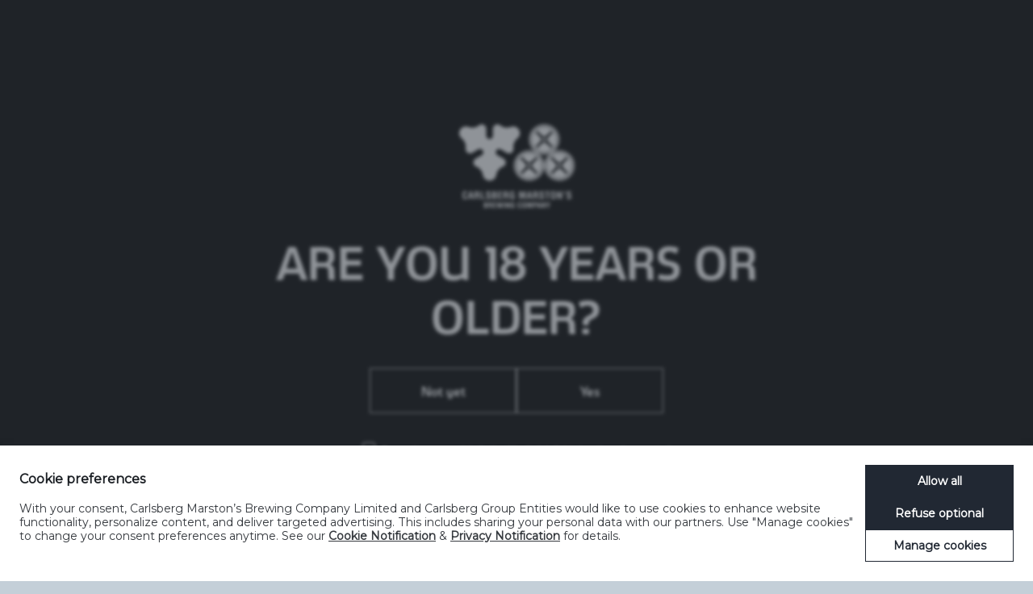

--- FILE ---
content_type: text/html; charset=utf-8
request_url: https://www.carlsbergmarstons.co.uk/sustainability/our-ambitions/zero-irresponsible-drinking/
body_size: 11591
content:


<!DOCTYPE html>
<html dir="ltr" lang="en" prefix="og: http://ogp.me/ns#">
<!--<![endif]-->
<head><script>(function(w,i,g){w[g]=w[g]||[];if(typeof w[g].push=='function')w[g].push(i)})
(window,'GTM-NHMRGTLW','google_tags_first_party');</script><script>(function(w,d,s,l){w[l]=w[l]||[];(function(){w[l].push(arguments);})('set', 'developer_id.dYzg1YT', true);
		w[l].push({'gtm.start':new Date().getTime(),event:'gtm.js'});var f=d.getElementsByTagName(s)[0],
		j=d.createElement(s);j.async=true;j.src='/o31n/';
		f.parentNode.insertBefore(j,f);
		})(window,document,'script','dataLayer');</script>
    <meta charset="utf-8">
    <meta http-equiv="X-UA-Compatible" content="IE=edge">
    <meta name="viewport" content="width=device-width, user-scalable=no, initial-scale=1.0">

    <title>Sustainability &raquo; Our Ambitions &raquo; ZERO Irresponsible Drinking &laquo; Carlsberg Marston's Brewing Company</title>
    <meta name="description" content="A better beer company for our people, partners &amp; planet.">
    <meta name="twitter:card" content="summary" />
    <meta name="twitter:site" content="@CarlsbergGroup" />
    <meta name="twitter:title" property="og:title" content="">
    <meta property="og:site_name" content="Carlsberg Marston&#x27;s Brewing Company">
    <meta name="twitter:description" property="og:description" content="">
    <meta property="og:type" content="website">
    <meta name="twitter:url" property="og:url" content="https://www.carlsbergmarstons.co.uk/sustainability/our-ambitions/zero-irresponsible-drinking/">
    <link rel="canonical" href="https://www.carlsbergmarstons.co.uk/sustainability/our-ambitions/zero-irresponsible-drinking/">
<meta name="google-site-verification" content="JCWCWiQdCCzAVfnMH0EPkIH5IDjlDTU1FGIGPvlJEoM" />

    <link type="text/css" rel="stylesheet" href="/assets/css/libs/bootstrap-custom.css" />
    <link type="text/css" rel="stylesheet" href="/assets/css/libs/bootstrap-5-col-grid.css" />
    <link type="text/css" rel="stylesheet" href="/assets/css/libs/flickity.css" />
    <link type="text/css" rel="stylesheet" href="/assets/css/libs/featherlight.min.css" />
    <link type="text/css" rel="stylesheet" href="/assets/css/libs/featherlight.gallery.min.css" />
    <link type="text/css" rel="stylesheet" href="/assets/css/libs/jquery.mmenu.css" />
    <link type="text/css" rel="stylesheet" href="/assets/css/libs/jquery.mmenu.pagedim.css" />
    <link type="text/css" rel="stylesheet" href="/assets/css/libs/jquery.mmenu.positioning.css" />
    <link type="text/css" rel="stylesheet" href="/assets/css/libs/pikaday.css" />
    <link type="text/css" rel="stylesheet" href="/assets/css/libs/perfect-scrollbar.min.css" />
    <link type="text/css" rel="stylesheet" href="/assets/css/carlsberg-group.css" />
    <link type="text/css" rel="stylesheet" href="/assets/css/components/custom-select.css" />
    <link type="text/css" rel="stylesheet" href="/assets/css/components/nav-mobile.css" />
    <link type="text/css" rel="stylesheet" href="/assets/css/libs/pwag.min.css" />
    <link type="text/css" rel="stylesheet" href="/assets/css/modules/site-search.css" />
        <link type="text/css" rel="stylesheet" href="/assets/css/themes/neutral.css" />
    <link type="text/css" rel="stylesheet" href="/assets/css/modules/promo-cards.css" />
    <link type="text/css" rel="stylesheet" href="/assets/css/modules/modal-video.css" />
    <link type="text/css" rel="stylesheet" href="/assets/css/modules/hero.css" />
    <!--[if lt IE 9]>
        <link href="/assets/css/carlsberg-group_lte-ie-8.css" rel="stylesheet">
    <![endif]-->
    <!--[if lt IE 8]>
        <link href="/assets/css/carlsberg-group_lte-ie-7.css" rel="stylesheet">
    <![endif]-->
    <!--[if lt IE 9]>
        <script src="/assets/scripts/libs/html5shiv.min.js"></script>
        <script src="/assets/scripts/libs/respond.min.js"></script>
    <![endif]-->
    <script async
        id="cbgCompPack"                
        data-gtm-id="GTM-NHMRGTLW"
        data-prj-id="0568997f-6f95-4074-aa0d-dfba6e1c8b33"
        data-formal-entity="Carlsberg Marston’s Brewing Company Limited"
        data-entity-name="Carlsberg Marston’s"
        data-verify-age="true"
        data-market="gb"
        src="https://compliance-pack.carlsberggroup.com/cbgCompPack.js">
</script>
    <script type="text/javascript" src="/assets/scripts/libs/jquery-1.12.4.min.js"></script>
    <script type="text/javascript" defer src="/assets/scripts/libs/moment-with-locales.min.js"></script>
    <script type="text/javascript" defer src="/assets/scripts/libs/modernizr.min.js"></script>
    <script type="text/javascript" defer src="/assets/scripts/libs/picturefill.min.js"></script>
    <script type="text/javascript" defer src="/assets/scripts/libs/svg4everybody.legacy.min.js"></script>
    <script type="text/javascript" defer src="/assets/scripts/components/favicon.js"></script>
    <script type="text/javascript" defer src="/assets/scripts/components/svg4everybody-init.js"></script>

    <script type="text/javascript" defer src="/assets/scripts/libs/flickity.pkgd.min.js"></script>
    <script type="text/javascript" defer src="/assets/scripts/libs/imagesloaded-custom.js"></script>
    <script type="text/javascript" defer src="/assets/scripts/libs/jquery.matchHeight-min.js"></script>
    <script type="text/javascript" defer src="/assets/scripts/libs/jquery.mmenu.js"></script>
    <script type="text/javascript" defer src="/assets/scripts/libs/featherlight.min.js"></script>
    <script type="text/javascript" defer src="/assets/scripts/libs/featherlight.gallery.min.js"></script>
    <script type="text/javascript" defer src="/assets/scripts/libs/pikaday.js"></script>
    <script type="text/javascript" defer src="/assets/scripts/libs/pikaday.jquery.js"></script>
    <script type="text/javascript" defer src="/assets/scripts/libs/perfect-scrollbar.jquery.min.js"></script>
    <script type="text/javascript" defer src="/assets/scripts/libs/reframe.js"></script>
    <script type="text/javascript" defer src="/assets/scripts/modules/shared.js"></script>
    <script type="text/javascript" defer src="/assets/scripts/components/keyboard-navigation.js"></script>
    <script type="text/javascript" defer src="/assets/scripts/components/expanding-search.js"></script>
    <script type="text/javascript" defer src="/assets/scripts/components/iframe.js"></script>
    <script type="text/javascript" defer src="/assets/scripts/components/custom-select.js"></script>
    <script type="text/javascript" defer src="/assets/scripts/components/date-picker.js"></script>



<script type="text/javascript">
    document.addEventListener("DOMContentLoaded", function () {
        if (!localStorage.getItem('popupShown')) {

    const overlay = document.createElement('div');
    overlay.id = 'overlay';
    overlay.style.position = 'fixed';
    overlay.style.top = '0';
    overlay.style.left = '0';
    overlay.style.width = '100%';
    overlay.style.height = '100%';
    overlay.style.backgroundColor = 'rgba(0, 0, 0, 0.5)';
    overlay.style.zIndex = '999';
    document.body.appendChild(overlay);

                    const popupContent = `
        <div id="popup" style="position: fixed; top: 50%; left: 50%; transform: translate(-50%, -50%); background: #00321E; padding: 20px; border: 1px solid black; z-index: 1000;color:white">
<div id="popup-inner" style=" padding: 10px;">
            <span onclick="closePopup()" style="position: absolute; top: 0px; right: 10px; cursor: pointer;font-size: 48px;">&times;</span>
            <h2 style="text-align:center;font-size:32px;font-weight:bold">Important information about Carlsberg Britvic</h2>
<br/><br/>
            <p style="text-align:justify;font-size:24px;color:white">Following the successful completion of the acquisition of Britvic plc, from 17 January, Carlsberg Marston’s Brewing Company (CMBC) is now Carlsberg Britvic, part of the Carlsberg Group. There are no immediate changes for customers or consumers, and the CMBC website and LinkedIn account will continue to be updated with our latest news and announcements until further notice. For more information about Carlsberg Britvic, please see the press release on the <a id="popupLink" style="color: white; text-decoration: underline;" href="https://carlsberggroup.com/newsroom/carlsberg-group-completes-acquisition-of-britvic-plc/" target="_blank">Carlsberg Group Website.</a></p>
        </div>
</div>
    `;

            document.body.insertAdjacentHTML('beforeend', popupContent);              
            const popupLink = document.getElementById('popupLink');
popupLink.addEventListener('mouseover', function() {
    //popupLink.style.textDecoration = 'underline';
//popupLink.style.color = 'white';
});
popupLink.addEventListener('mouseout', function() {
    //popupLink.style.textDecoration = 'none';
//popupLink.style.color = 'grey';
});
 const style = document.createElement('style');
style.innerHTML = `
    @media (max-width: 1200px) {
        #popup {
            
            width: 90%;
        }
    }
    @media (max-width: 991px) {
        #popup {
            width: 80%;
        }
    }
    @media (max-width: 768px) {
        #popup {
            width: 90%;
            padding: 20px;
        }
        #popup-inner {
            padding: 15px;
        }
        #popup span {
            font-size: 20px;
        }
    }
    @media (max-width: 576px) {
        #popup {
            width: 95%;
            height:90%;
            overflow-y:auto;
            padding: 15px;
        }
        #popup-inner {
            padding: 10px;
        }
        #popup span {
            font-size: 18px;
        }
    }
`;
document.head.appendChild(style);
        }
    });

            function closePopup() {
        const popup = document.getElementById('popup');
        const overlay = document.getElementById('overlay');
        if (popup) {
            popup.remove();
        }
        if (overlay) {
            overlay.remove();
        }
        localStorage.setItem('popupShown', 'true');
    }
</script></head>
<body class="theme-bg-body theme-text-main" data-favicon="/media/ti3attkq/brand-mark.svg" data-node-id="42306">

    <a href="#menu" class="mobile-menu-button">
    <span class="mobile-menu-button__text">Menu</span>
    <svg role="img" class="icon__image icon__image--menu icon__image--menu--open theme-bg-page theme-text-main"><use xmlns:xlink="http://www.w3.org/1999/xlink" xlink:href="/assets/images/icons.svg#menu"></use></svg>
    <svg role="img" class="icon__image icon__image--menu icon__image--menu--closed theme-bg-page theme-text-main"><use xmlns:xlink="http://www.w3.org/1999/xlink" xlink:href="/assets/images/icons.svg#menu-close"></use></svg>
</a>

    <div class="master-container">
            <link type="text/css" rel="stylesheet" href="/assets/css/modules/header.css" />
    <script type="text/javascript" src="/assets/scripts/components/keyboard-navigation.js"></script>
    <script type="text/javascript" defer src="/assets/scripts/modules/header.js"></script>
<header id="header" class="header theme-bg-body">
    <div class="header__inner theme-bg-page">
        <div class="container-fluid">
            <div class="row">
                <div class="col-md-12">
                            <div class="header__section header__section--logo-container">
                                <a href="/" class="logo vertical vertical--middle"><img srcset="/media/uxzg3klv/carlsberg-marstons-logo-colour-square_rgb_176x126px_150ppi.jpg?width=186&mode=max 1x, /media/uxzg3klv/carlsberg-marstons-logo-colour-square_rgb_176x126px_150ppi.jpg?width=172&mode=max 2x" alt="Carlsberg Marston&#x27;s Brewing Company" title="Carlsberg Marston&#x27;s Brewing Company" aria-label="Carlsberg Marston&#x27;s Brewing Company" class="logo__image"></a>
                            </div>
                    <div class="header__section header__section--nav-container">
                        
<nav class="cf">
    <ul class="nav nav--services float--right" id="services">
            <li class="nav__item nav--services__item nav--services__search float--left">
                <div id="expanding-search" class="expanding-search">
                    <form method="get" action="/search/">
                        <label for="search" class="screen-reader-only">Search</label>
                        <input class="expanding-search__input theme-bg-page" placeholder="Search" type="search" value="" name="term" id="search" tabindex="0">
                        <label for="services-search-submit" class="screen-reader-only">Submit</label>
                        <input id="services-search-submit" class="expanding-search__button theme-bg-page" type="submit" value="" tabindex="0">
                        <span class="expanding-search__icon theme-bg-page" tabindex="-1" aria-hidden="true"><svg role="img" class="icon__image icon__image--nav"><use xmlns:xlink="http://www.w3.org/1999/xlink" xlink:href="/assets/images/icons.svg#sitesearch"></use></svg></span>
                    </form>
                </div>
            </li>
        <li class="nav__item nav--services__item nav--services__lang float--right">
            <a href="#regions" class="nav__link nav--services__link js-language-selector" role="menuitem" aria-haspopup="true" id="langMenu">
                <div class="icon">
                    <svg role="img" class="icon__image icon__image--nav"><use xmlns:xlink="http://www.w3.org/1999/xlink" xlink:href="/assets/images/icons.svg#globe"></use></svg>
                </div>
            </a>
        </li>
    </ul>
</nav>


    <nav class="nav-container">
        <ul class="nav" id="nav" role="menubar">
                <li class="nav__item">
                    <a href="#about-us" class="nav__link theme-nav-decoration" role="menuitem" aria-haspopup="true" id="id_about-us">About us</a>
                        <div class="subnav" aria-labelledby="id_about-us">
                            <div class="subnav__wrapper theme-bg-page">
                                <div class="cf subnav__inner">
                                        <div class="subnav__col">
                                            <h2 class="subnav__heading"><a href="/about-us/our-company/" target="_self" class="subnav__link subnav__link--heading theme-subnav-hover">Our company</a></h2>
                                        </div>
                                        <div class="subnav__col">
                                            <h2 class="subnav__heading"><a href="/about-us/our-history/" target="_self" class="subnav__link subnav__link--heading theme-subnav-hover">Our History</a></h2>
                                                <ul class="subnav__list">
                                                        <li class="subnav__item"><a href="/about-us/our-history/the-story-of-carlsberg-uk/" target="_self" class="subnav__link theme-subnav-hover">The story of Carlsberg UK</a></li>
                                                        <li class="subnav__item"><a href="/about-us/our-history/the-story-of-marston-s-beer-company/" target="_self" class="subnav__link theme-subnav-hover">The Story of Marston&#x27;s Beer Company</a></li>
                                                </ul>
                                        </div>
                                        <div class="subnav__col">
                                            <h2 class="subnav__heading"><a href="/about-us/what-we-strive-to-become/" target="_self" class="subnav__link subnav__link--heading theme-subnav-hover">What we strive to become</a></h2>
                                        </div>
                                        <div class="subnav__col">
                                            <h2 class="subnav__heading"><a href="/about-us/our-promise/" target="_self" class="subnav__link subnav__link--heading theme-subnav-hover">Our promise</a></h2>
                                                <ul class="subnav__list">
                                                        <li class="subnav__item"><a href="/about-us/our-promise/inclusion-diversity/" target="_self" class="subnav__link theme-subnav-hover">Inclusion &amp; diversity</a></li>
                                                        <li class="subnav__item"><a href="/about-us/our-promise/policies-reports/" target="_self" class="subnav__link theme-subnav-hover">Policies &amp; Reports</a></li>
                                                        <li class="subnav__item"><a href="/about-us/our-promise/slavery-human-trafficking-statement/" target="_self" class="subnav__link theme-subnav-hover">Slavery &amp; human trafficking statement</a></li>
                                                </ul>
                                        </div>
                                </div>
                            </div>
                        </div>
                </li>
                <li class="nav__item">
                    <a href="/our-beers/" class="nav__link theme-nav-decoration" role="menuitem" aria-haspopup="true" id="id_our-beers">Our beers</a>
                </li>
                <li class="nav__item">
                    <a href="#sell-our-brands" class="nav__link theme-nav-decoration" role="menuitem" aria-haspopup="true" id="id_sell-our-brands">Sell our brands</a>
                        <div class="subnav" aria-labelledby="id_sell-our-brands">
                            <div class="subnav__wrapper theme-bg-page">
                                <div class="cf subnav__inner">
                                        <div class="subnav__col">
                                            <h2 class="subnav__heading"><a href="/sell-our-brands/why-work-with-us/" target="_self" class="subnav__link subnav__link--heading theme-subnav-hover">Why work with us</a></h2>
                                        </div>
                                        <div class="subnav__col">
                                            <h2 class="subnav__heading"><a href="/sell-our-brands/enquire-today/" target="_blank" class="subnav__link subnav__link--heading theme-subnav-hover">Enquire today</a></h2>
                                        </div>
                                        <div class="subnav__col">
                                            <h2 class="subnav__heading"><a href="/sell-our-brands/keg-systems/" target="_self" class="subnav__link subnav__link--heading theme-subnav-hover">Keg systems</a></h2>
                                                <ul class="subnav__list">
                                                        <li class="subnav__item"><a href="/sell-our-brands/keg-systems/carlsberg-intelligent-draught/" target="_blank" class="subnav__link theme-subnav-hover">Carlsberg Intelligent Draught</a></li>
                                                </ul>
                                        </div>
                                        <div class="subnav__col">
                                            <h2 class="subnav__heading"><a href="/sell-our-brands/contacts/" target="_self" class="subnav__link subnav__link--heading theme-subnav-hover">Contacts</a></h2>
                                        </div>
                                </div>
                            </div>
                        </div>
                </li>
                <li class="nav__item nav__item--selected">
                    <a href="#sustainability" class="nav__link theme-nav-decoration" role="menuitem" aria-haspopup="true" id="id_sustainability">Sustainability</a>
                        <div class="subnav" aria-labelledby="id_sustainability">
                            <div class="subnav__wrapper theme-bg-page">
                                <div class="cf subnav__inner">
                                        <div class="subnav__col">
                                            <h2 class="subnav__heading"><a href="/sustainability/sustainability-at-cmbc/" target="_self" class="subnav__link subnav__link--heading theme-subnav-hover">Sustainability at CMBC</a></h2>
                                        </div>
                                        <div class="subnav__col">
                                            <h2 class="subnav__heading"><a href="/sustainability/our-ambitions/" target="_self" class="subnav__link subnav__link--heading theme-subnav-hover theme-subnav-selected">Our Ambitions</a></h2>
                                                <ul class="subnav__list">
                                                        <li class="subnav__item"><a href="/sustainability/our-ambitions/zero-carbon-footprint/" target="_self" class="subnav__link theme-subnav-hover">ZERO Carbon Footprint</a></li>
                                                        <li class="subnav__item"><a href="/sustainability/our-ambitions/zero-farming-footprint/" target="_self" class="subnav__link theme-subnav-hover">ZERO Farming Footprint</a></li>
                                                        <li class="subnav__item"><a href="/sustainability/our-ambitions/zero-packaging-waste/" target="_self" class="subnav__link theme-subnav-hover">ZERO Packaging Waste</a></li>
                                                        <li class="subnav__item"><a href="/sustainability/our-ambitions/zero-water-waste/" target="_self" class="subnav__link theme-subnav-hover">ZERO Water Waste</a></li>
                                                        <li class="subnav__item"><a href="/sustainability/our-ambitions/zero-irresponsible-drinking/" target="_self" class="subnav__link theme-subnav-hover subnav__link--selected theme-subnav-selected">ZERO Irresponsible Drinking</a></li>
                                                        <li class="subnav__item"><a href="/sustainability/our-ambitions/zero-accidents-culture/" target="_self" class="subnav__link theme-subnav-hover">ZERO Accidents Culture</a></li>
                                                </ul>
                                        </div>
                                        <div class="subnav__col">
                                            <h2 class="subnav__heading"><a href="/sustainability/our-progress/" target="_self" class="subnav__link subnav__link--heading theme-subnav-hover">Our progress</a></h2>
                                                <ul class="subnav__list">
                                                        <li class="subnav__item"><a href="/sustainability/our-progress/case-studies/" target="_self" class="subnav__link theme-subnav-hover">Case studies</a></li>
                                                </ul>
                                        </div>
                                        <div class="subnav__col">
                                            <h2 class="subnav__heading"><a href="/sustainability/report-downloads/" target="_self" class="subnav__link subnav__link--heading theme-subnav-hover">Report downloads</a></h2>
                                        </div>
                                </div>
                            </div>
                        </div>
                </li>
                <li class="nav__item">
                    <a href="#news-media" class="nav__link theme-nav-decoration" role="menuitem" aria-haspopup="true" id="id_news-media">News &amp; media</a>
                        <div class="subnav" aria-labelledby="id_news-media">
                            <div class="subnav__wrapper theme-bg-page">
                                <div class="cf subnav__inner">
                                        <div class="subnav__col">
                                            <h2 class="subnav__heading"><a href="/news-media/latest-news/" target="_self" class="subnav__link subnav__link--heading theme-subnav-hover">Latest news</a></h2>
                                        </div>
                                        <div class="subnav__col">
                                            <h2 class="subnav__heading"><a href="/news-media/archived-news/" target="_self" class="subnav__link subnav__link--heading theme-subnav-hover">Archived news</a></h2>
                                        </div>
                                        <div class="subnav__col">
                                            <h2 class="subnav__heading"><a href="/news-media/media-contacts/" target="_self" class="subnav__link subnav__link--heading theme-subnav-hover">Media contacts</a></h2>
                                        </div>
                                </div>
                            </div>
                        </div>
                </li>
                <li class="nav__item">
                    <a href="#careers" class="nav__link theme-nav-decoration" role="menuitem" aria-haspopup="true" id="id_careers">Careers</a>
                        <div class="subnav" aria-labelledby="id_careers">
                            <div class="subnav__wrapper theme-bg-page">
                                <div class="cf subnav__inner">
                                        <div class="subnav__col">
                                            <h2 class="subnav__heading"><a href="/careers/careers-at-cmbc/" target="_self" class="subnav__link subnav__link--heading theme-subnav-hover">Careers at CMBC</a></h2>
                                        </div>
                                        <div class="subnav__col">
                                            <h2 class="subnav__heading"><a href="/careers/join-our-team/" target="_self" class="subnav__link subnav__link--heading theme-subnav-hover">Join our team</a></h2>
                                        </div>
                                </div>
                            </div>
                        </div>
                </li>
                <li class="nav__item">
                    <a href="/contact/" class="nav__link theme-nav-decoration" role="menuitem" aria-haspopup="true" id="id_contact">Contact</a>
                </li>
        </ul>
    </nav>
                    </div>
                </div>
            </div>
        </div>
    </div>
</header>

        <div class="master-module-container">
            <input type="hidden" value="17/01/2026 15:03:55" />
            <section class="module-container theme-bg-page">
                <div class="container-fluid">

                    

                    <div class="row">

                        

                            <div class="col-md-12">

    <div class="module module--hero theme-bg-primary">
        <div class="module__prop--small">
        </div>
            <div class="module--hero__text vertical vertical--middle">
                <div class="row">
                    <div class="col-xs-10 col-xs-offset-1">

                        <h1 class="module--hero__heading-large module--hero__heading--left module--hero__text-dropshadow">
                            ZERO
                        </h1>
                            <h2 class="module--hero__subheading-large module--hero__subheading--left module--hero__text-dropshadow" tabindex="0">IRRESPONSIBLE DRINKING</h2>
                    </div>
                </div>
            </div>
    </div>

                            </div>

                        

                    </div>

                    

                </div>
            </section>
            <section class="module-container theme-bg-page">
                <div class="container-fluid">

                    

                    <div class="row row--pad-top row--pad-bottom">

                        <div class='col-xs-offset-1 col-xs-10'><div class='row'>

                            <div class="col-md-4">


    <img src="/media/q4rciitc/zero-irresponsible-drinking-with-label.png?width=1390&amp;mode=max" alt="" class="media-module">

                            </div>
                            <div class="col-md-8">


        <div class="rte rte--no-pad">
            <p><span>We want people to enjoy positive experiences, and ZERO Irresponsible Drinking is key to this vision. </span><br><br><span>We will continue to grow our low-alcohol and alcohol-free portfolio of low-alcohol, targeting 35% of Carlsberg Group's </span><span>products globally by 2030.</span><br><br><span>As CMBC, we will continue to be a strong voice for responsible behaviour through our brands, our packaging, and our work with organisations like The Drinkaware Trust to encourage responsible choices.</span></p>
<p> </p>
<p> </p>
<h1><strong>OUR TARGETS</strong></h1>
<table border="0" cellspacing="10" width="100%">
<tr>
<td width="50%" valign="top">
<h3>2030</h3>
</td>
</tr>
<tr style="border-top: thin solid;">
<td valign="top" style="border-top: thin solid;">
<ul>
<li><span></span><span><strong>100%</strong> responsible drinking messaging through packaging and brand activations</span><span></span></li>
<li><span><strong>100%</strong> of our markets run partnerships to support responsible consumption</span></li>
<li><span><strong>100%</strong> availability of alcohol-free-brews</span></li>
<li><span><strong>35%</strong> of our brews globally are low-alcohol or alcohol-free</span></li>
</ul>
</td>
</tr>
</table>
        </div>

                            </div>

                        </div></div>

                    </div>

                    

                </div>
            </section>
            <section class="module-container theme-bg-page">
                <div class="container-fluid">

                    

                    <div class="row">

                        

                            <div class="col-md-12">


    <div class="module module--raw-html">
        <div style="width:100%; height:0; position: relative; padding-bottom:56.25%"><iframe src="//carlsberg-as.videomarketingplatform.co/v.ihtml/player.html?token=918611821ea42a5aa93bbcea95842665&source=embed&photo%5fid=76858477" style="width:100%; height:100%; position: absolute; top: 0; left: 0;" frameborder="0" border="0" scrolling="no" mozallowfullscreen="1" webkitallowfullscreen="1" allowfullscreen="1" allow="autoplay; fullscreen"></iframe></div>
    </div>

                            </div>

                        

                    </div>

                    

                </div>
            </section>
            <section class="module-container theme-bg-page">
                <div class="container-fluid">

                    

                    <div class="row row--pad-top row--pad-bottom">

                        <div class='col-xs-offset-1 col-xs-10'><div class='row'>

                            <div class="col-md-6">


    <img src="/media/u1opcvp2/brooklyn-font.jpg?width=1390&amp;mode=max" alt="" class="media-module">

                            </div>
                            <div class="col-md-6">


        <div class="rte rte--no-pad">
            <h3>Actions towards ZERO</h3>
        </div>




        <div class="rte rte--no-pad"><h2 class='headline'>The alcohol-free revolution</h2></div>
    




        <div class="rte rte--no-pad">
            <p><span>We’re committed to improving accessibility of great-tasting alcohol-free beers that don’t compromise on quality or taste. Now, with Brooklyn Brewery’s Special Effects available on tap, consumers won’t compromise on experience either.</span></p>
<h3><a data-udi="umb://document/9f3c12b560fa4a34a2a219c2064e1ea5" href="/sustainability/our-progress/case-studies/the-alcohol-free-revolution/" title="The alcohol-free revolution">→ Read the full story here</a></h3>
        </div>

                            </div>

                        </div></div>

                    </div>

                    

                </div>
            </section>
            <section class="module-container theme-bg-page">
                <div class="container-fluid">

                    <div class='theme-row-light'>

                    <div class="row">

                        

                            <div class="col-md-12">


    <div class="row row--pad-top row--pad-bottom">
        <div class="col-xs-offset-1 col-xs-10">
            <div class="module module--promo-cards">
                    <div class="row">
                        <div class="col-xs-12">
                            
    <div class="cf tiny-title">
        <img class="tiny-title__icon" src="/media/ti3attkq/brand-mark.svg" alt="">
            <h2 class="tiny-title__heading">Thirsty for more?</h2>
            <span class="tiny-title__subheading">Explore our other ambitions</span>
    </div>


                        </div>
                    </div>
                <div class="row row--no-gutter">
                        <div class="col-sm-4" data-mh="promo-card">
                                <div class="promo-card">
            <a href="/sustainability/our-ambitions/zero-carbon-footprint/" class="promo-card__link zoom" target="_self">
                <figure class="promo-card__figure zoom__container">
                    <img srcset="/media/jkfp4vax/aerial-brewery-2.jpg?width=640&amp;height=430&amp;quality=85&amp;v=1da75ffc7d33970 1x, /media/jkfp4vax/aerial-brewery-2.jpg?width=1280&amp;height=860&amp;quality=85&amp;v=1da75ffc7d33970 2x" alt="ZERO Carbon Footprint" class="promo-card__image zoom__image" aria-label="ZERO Carbon Footprint">
                </figure>
            </a>
        <div class="promo-card__text">
            <h3 class="promo-card__heading">
                <a href="/sustainability/our-ambitions/zero-carbon-footprint/">ZERO Carbon Footprint</a>
            </h3>
            <div class="rte rte--no-pad promo-card__description">
                
            </div>
        </div>
    </div>

                        </div>
                        <div class="col-sm-4" data-mh="promo-card">
                                <div class="promo-card">
            <a href="/sustainability/our-ambitions/zero-water-waste/" class="promo-card__link zoom" target="_self">
                <figure class="promo-card__figure zoom__container">
                    <img srcset="/media/figj5ayg/zero-water-waste-hero.png?width=640&amp;height=430&amp;quality=85&amp;v=1da67b82bff0e70 1x, /media/figj5ayg/zero-water-waste-hero.png?width=1280&amp;height=860&amp;quality=85&amp;v=1da67b82bff0e70 2x" alt="ZERO Water Waste" class="promo-card__image zoom__image" aria-label="ZERO Water Waste">
                </figure>
            </a>
        <div class="promo-card__text">
            <h3 class="promo-card__heading">
                <a href="/sustainability/our-ambitions/zero-water-waste/">ZERO Water Waste</a>
            </h3>
            <div class="rte rte--no-pad promo-card__description">
                
            </div>
        </div>
    </div>

                        </div>
                        <div class="col-sm-4" data-mh="promo-card">
                                <div class="promo-card">
            <a href="/sustainability/our-ambitions/zero-accidents-culture/" class="promo-card__link zoom" target="_self">
                <figure class="promo-card__figure zoom__container">
                    <img srcset="/media/gkiletho/sr2019_zero-accident-culture.jpg?rxy=0.6616541353383458,0.3263495042911309&amp;width=640&amp;height=430&amp;quality=85&amp;v=1da67b82a515e70 1x, /media/gkiletho/sr2019_zero-accident-culture.jpg?rxy=0.6616541353383458,0.3263495042911309&amp;width=1280&amp;height=860&amp;quality=85&amp;v=1da67b82a515e70 2x" alt="ZERO Accidents Culture" class="promo-card__image zoom__image" aria-label="ZERO Accidents Culture">
                </figure>
            </a>
        <div class="promo-card__text">
            <h3 class="promo-card__heading">
                <a href="/sustainability/our-ambitions/zero-accidents-culture/">ZERO Accidents Culture</a>
            </h3>
            <div class="rte rte--no-pad promo-card__description">
                
            </div>
        </div>
    </div>

                        </div>
                </div>
            </div>
        </div>
    </div>

                            </div>

                        

                    </div>

                    </div>

                </div>
            </section>



        </div>
        
<link type="text/css" rel="stylesheet" href="/assets/css/modules/footer.css" />
<script type="text/javascript" src="/assets/scripts/modules/footer.js"></script>
<footer class="module footer theme-bg-body theme-text-footer" id="footer">
    <div class="footer__inner fix-inner theme-bg-page">
    <div class="social-icons">
                <a href="https://twitter.com/cmbcuk" target="_blank" rel="noopener noreferrer" class="social-icons__item">
                    <svg role="img" class="social-icons__image"><use xmlns:xlink="http://www.w3.org/1999/xlink" xlink:href="/assets/images/icons.svg#twitter-circle"></use></svg>
                </a>
                <a href="https://www.linkedin.com/company/cmbcuk/" target="_blank" rel="noopener noreferrer" class="social-icons__item">
                    <svg role="img" class="social-icons__image"><use xmlns:xlink="http://www.w3.org/1999/xlink" xlink:href="/assets/images/icons.svg#linkedin-circle"></use></svg>
                </a>
    </div>
                <div class="footer__text">
                <address>
                    Carlsberg Marston's Brewing Company Limited<br> <br />Company reg. no. 00078439<br><br />Marston's House, Brewery Road<br><br />Wolverhampton<br><br />England WV1 4JT<br><br />© 2020 Carlsberg Marston’s Brewing Company Limited. All rights reserved
                </address>
        </div>


    <nav class="legal-links">
            <a href="https://compliance.carlsberggroup.com/externals/en-gb/privacy?id=0568997f-6f95-4074-aa0d-dfba6e1c8b33" class="legal-links__item" target="_blank">Privacy Notification</a>
            <a href="https://compliance.carlsberggroup.com/externals/en-gb/cookies?id=0568997f-6f95-4074-aa0d-dfba6e1c8b33" class="legal-links__item" target="_blank">Cookies Notification</a>
            <a href="javascript:com_carlsberg_compliance_pack.manageCookies();" class="legal-links__item" target="">Manage Cookies</a>
            <a href="https://compliance.carlsberggroup.com/externals/en-gb/acceptable-use?id=0568997f-6f95-4074-aa0d-dfba6e1c8b33" class="legal-links__item" target="_blank">Acceptable Use</a>
            <a href="https://compliance.carlsberggroup.com/externals/en-gb/terms?id=0568997f-6f95-4074-aa0d-dfba6e1c8b33" class="legal-links__item" target="_blank">Terms of Use</a>
            <a href="https://compliance.carlsberggroup.com/externals/en-gb/?id=0568997f-6f95-4074-aa0d-dfba6e1c8b33" class="legal-links__item" target="_blank">Privacy &amp; at a Glance</a>
            <a href="/terms-and-conditions/" class="legal-links__item">CMBC Terms and Conditions</a>
            <a href="/about-us/our-promise/slavery-human-trafficking-statement/" class="legal-links__item">Modern Slavery</a>
            <a href="/contact/" class="legal-links__item">Contact</a>
            <a href="https://compliance.carlsberggroup.com/pages/en/speak-up" class="legal-links__item" target="_blank">SpeakUp</a>
    </nav>
    </div>
</footer>
        <link type="text/css" rel="stylesheet" href="/assets/css/modules/language-selector.css" />
<script type="text/javascript" src="/assets/scripts/modules/language-selector.js"></script>

    <div class="language-selector" role="menu" aria-labelledby="langMenu" tabindex="0" aria-label="Language Selector">
        <div class="language-selector__inner theme-bg-page">
            <button class="close-overlay js-language-selector">
                <svg role="img" class="close-overlay__icon"><use xmlns:xlink="http://www.w3.org/1999/xlink" xlink:href="/assets/images/icons.svg#close"></use></svg>
            </button>
            <div class="header__section header__section--logo-container">
                <a href="/" class="logo vertical vertical--middle">
                        <img srcset="/media/uxzg3klv/carlsberg-marstons-logo-colour-square_rgb_176x126px_150ppi.jpg?width=86&mode=max 1x, /media/uxzg3klv/carlsberg-marstons-logo-colour-square_rgb_176x126px_150ppi.jpg?width=172&mode=max 2x" alt="" title="" aria-label="" class="logo__image">
                </a>
            </div>
            <div class="language-selector__pad">
                <div class="language-selector__scroll">
                    <div class="container">
                        <div class="language-selector__content">
                            <div class="language-selector__header align--center">
                                    <img class="language-selector__icon" src="/media/ti3attkq/brand-mark.svg" alt="">
                                <h2 class="language-selector__heading">Select Your Location</h2>
                                    <p class="language-selector__link"><a href="https://carlsberggroup.com">carlsberggroup.com</a></p>
                            </div>
                            <div class="language-selector__regions equal-cols">
                                        <div class="language-selector__region equal-cols__item align--center">
                                            <div class="inline-block align--left">
                                                <h3 class="language-selector__region-heading">Western Europe</h3>
                                                    <ul class="language-selector__countries split-list js-split-list" data-split-threshold="6" data-max-cols="3">
                                                            <li class="language-selector__country">
                                                                <div class="language-selector__country-name js-country-name">Denmark</div>
                                                                    <div class="language-selector__languages">
                                                                        <div class="language-selector__languages-inner">
                                                                                <a href="https://carlsbergdanmark.dk/" target="_blank" class="language-selector__language">Danish</a>
                                                                            <button class="close-overlay close-overlay--small js-language-options" aria-label="Close">
                                                                                <svg role="img" class="icon__image--x-sml"><use xmlns:xlink="http://www.w3.org/1999/xlink" xlink:href="/assets/images/icons.svg#close"></use></svg>
                                                                            </button>
                                                                        </div>
                                                                    </div>
                                                            </li>
                                                            <li class="language-selector__country">
                                                                <div class="language-selector__country-name js-country-name">Finland</div>
                                                                    <div class="language-selector__languages">
                                                                        <div class="language-selector__languages-inner">
                                                                                <a href="https://sinebrychoff.fi/" target="_blank" class="language-selector__language">Finnish</a>
                                                                            <button class="close-overlay close-overlay--small js-language-options" aria-label="Close">
                                                                                <svg role="img" class="icon__image--x-sml"><use xmlns:xlink="http://www.w3.org/1999/xlink" xlink:href="/assets/images/icons.svg#close"></use></svg>
                                                                            </button>
                                                                        </div>
                                                                    </div>
                                                            </li>
                                                            <li class="language-selector__country">
                                                                <div class="language-selector__country-name js-country-name">France</div>
                                                                    <div class="language-selector__languages">
                                                                        <div class="language-selector__languages-inner">
                                                                                <a href="https://kronenbourg.com/" target="_blank" class="language-selector__language">French</a>
                                                                            <button class="close-overlay close-overlay--small js-language-options" aria-label="Close">
                                                                                <svg role="img" class="icon__image--x-sml"><use xmlns:xlink="http://www.w3.org/1999/xlink" xlink:href="/assets/images/icons.svg#close"></use></svg>
                                                                            </button>
                                                                        </div>
                                                                    </div>
                                                            </li>
                                                            <li class="language-selector__country">
                                                                <div class="language-selector__country-name js-country-name">Germany</div>
                                                                    <div class="language-selector__languages">
                                                                        <div class="language-selector__languages-inner">
                                                                                <a href="http://www.carlsbergdeutschland.de/" target="_blank" class="language-selector__language">German</a>
                                                                            <button class="close-overlay close-overlay--small js-language-options" aria-label="Close">
                                                                                <svg role="img" class="icon__image--x-sml"><use xmlns:xlink="http://www.w3.org/1999/xlink" xlink:href="/assets/images/icons.svg#close"></use></svg>
                                                                            </button>
                                                                        </div>
                                                                    </div>
                                                            </li>
                                                            <li class="language-selector__country">
                                                                <div class="language-selector__country-name js-country-name">Norway</div>
                                                                    <div class="language-selector__languages">
                                                                        <div class="language-selector__languages-inner">
                                                                                <a href="https://ringnes.no/" target="_blank" class="language-selector__language">Norwegian</a>
                                                                            <button class="close-overlay close-overlay--small js-language-options" aria-label="Close">
                                                                                <svg role="img" class="icon__image--x-sml"><use xmlns:xlink="http://www.w3.org/1999/xlink" xlink:href="/assets/images/icons.svg#close"></use></svg>
                                                                            </button>
                                                                        </div>
                                                                    </div>
                                                            </li>
                                                            <li class="language-selector__country">
                                                                <div class="language-selector__country-name js-country-name">Poland</div>
                                                                    <div class="language-selector__languages">
                                                                        <div class="language-selector__languages-inner">
                                                                                <a href="http://www.carlsbergpolska.pl/" target="_blank" class="language-selector__language">Polish</a>
                                                                            <button class="close-overlay close-overlay--small js-language-options" aria-label="Close">
                                                                                <svg role="img" class="icon__image--x-sml"><use xmlns:xlink="http://www.w3.org/1999/xlink" xlink:href="/assets/images/icons.svg#close"></use></svg>
                                                                            </button>
                                                                        </div>
                                                                    </div>
                                                            </li>
                                                            <li class="language-selector__country">
                                                                <div class="language-selector__country-name js-country-name">Sweden</div>
                                                                    <div class="language-selector__languages">
                                                                        <div class="language-selector__languages-inner">
                                                                                <a href="https://carlsbergsverige.se/" target="_blank" class="language-selector__language">Swedish</a>
                                                                            <button class="close-overlay close-overlay--small js-language-options" aria-label="Close">
                                                                                <svg role="img" class="icon__image--x-sml"><use xmlns:xlink="http://www.w3.org/1999/xlink" xlink:href="/assets/images/icons.svg#close"></use></svg>
                                                                            </button>
                                                                        </div>
                                                                    </div>
                                                            </li>
                                                            <li class="language-selector__country">
                                                                <div class="language-selector__country-name js-country-name">Switzerland</div>
                                                                    <div class="language-selector__languages">
                                                                        <div class="language-selector__languages-inner">
                                                                                <a href="https://feldschloesschen.swiss/de/" target="_blank" class="language-selector__language">German</a>
                                                                                <a href="https://feldschloesschen.swiss/fr/" target="_blank" class="language-selector__language">French</a>
                                                                                <a href="https://feldschloesschen.swiss/it/" target="_blank" class="language-selector__language">Italian</a>
                                                                                <a href="https://feldschloesschen.swiss/en/" target="_blank" class="language-selector__language">English</a>
                                                                            <button class="close-overlay close-overlay--small js-language-options" aria-label="Close">
                                                                                <svg role="img" class="icon__image--x-sml"><use xmlns:xlink="http://www.w3.org/1999/xlink" xlink:href="/assets/images/icons.svg#close"></use></svg>
                                                                            </button>
                                                                        </div>
                                                                    </div>
                                                            </li>
                                                            <li class="language-selector__country">
                                                                <div class="language-selector__country-name js-country-name">United Kingdom</div>
                                                                    <div class="language-selector__languages">
                                                                        <div class="language-selector__languages-inner">
                                                                                <a href="https://carlsbergbritvic.co.uk/" target="_blank" class="language-selector__language">English</a>
                                                                            <button class="close-overlay close-overlay--small js-language-options" aria-label="Close">
                                                                                <svg role="img" class="icon__image--x-sml"><use xmlns:xlink="http://www.w3.org/1999/xlink" xlink:href="/assets/images/icons.svg#close"></use></svg>
                                                                            </button>
                                                                        </div>
                                                                    </div>
                                                            </li>
                                                    </ul>
                                            </div>
                                        </div>
                                        <div class="language-selector__region equal-cols__item align--center">
                                            <div class="inline-block align--left">
                                                <h3 class="language-selector__region-heading">Central &amp; Eastern Europe and India</h3>
                                                    <ul class="language-selector__countries split-list js-split-list" data-split-threshold="6" data-max-cols="3">
                                                            <li class="language-selector__country">
                                                                <div class="language-selector__country-name js-country-name">Azerbaijan</div>
                                                                    <div class="language-selector__languages">
                                                                        <div class="language-selector__languages-inner">
                                                                                <a href="https://carlsbergazerbaijan.az/az/" class="language-selector__language">Azerbaijani</a>
                                                                                <a href="https://carlsbergazerbaijan.az/en/" class="language-selector__language">English</a>
                                                                            <button class="close-overlay close-overlay--small js-language-options" aria-label="Close">
                                                                                <svg role="img" class="icon__image--x-sml"><use xmlns:xlink="http://www.w3.org/1999/xlink" xlink:href="/assets/images/icons.svg#close"></use></svg>
                                                                            </button>
                                                                        </div>
                                                                    </div>
                                                            </li>
                                                            <li class="language-selector__country">
                                                                <div class="language-selector__country-name js-country-name">Belarus</div>
                                                                    <div class="language-selector__languages">
                                                                        <div class="language-selector__languages-inner">
                                                                                <a href="https://www.alivaria.by/bel/" class="language-selector__language">Belarusian</a>
                                                                                <a href="https://www.alivaria.by/" class="language-selector__language">Russian</a>
                                                                            <button class="close-overlay close-overlay--small js-language-options" aria-label="Close">
                                                                                <svg role="img" class="icon__image--x-sml"><use xmlns:xlink="http://www.w3.org/1999/xlink" xlink:href="/assets/images/icons.svg#close"></use></svg>
                                                                            </button>
                                                                        </div>
                                                                    </div>
                                                            </li>
                                                            <li class="language-selector__country">
                                                                <div class="language-selector__country-name js-country-name">Bulgaria</div>
                                                                    <div class="language-selector__languages">
                                                                        <div class="language-selector__languages-inner">
                                                                                <a href="https://carlsbergbulgaria.bg/" target="_blank" class="language-selector__language">Bulgarian</a>
                                                                            <button class="close-overlay close-overlay--small js-language-options" aria-label="Close">
                                                                                <svg role="img" class="icon__image--x-sml"><use xmlns:xlink="http://www.w3.org/1999/xlink" xlink:href="/assets/images/icons.svg#close"></use></svg>
                                                                            </button>
                                                                        </div>
                                                                    </div>
                                                            </li>
                                                            <li class="language-selector__country">
                                                                <div class="language-selector__country-name js-country-name">Canada</div>
                                                                    <div class="language-selector__languages">
                                                                        <div class="language-selector__languages-inner">
                                                                                <a href="https://carlsbergcanada.com/" target="_blank" class="language-selector__language">Canada</a>
                                                                            <button class="close-overlay close-overlay--small js-language-options" aria-label="Close">
                                                                                <svg role="img" class="icon__image--x-sml"><use xmlns:xlink="http://www.w3.org/1999/xlink" xlink:href="/assets/images/icons.svg#close"></use></svg>
                                                                            </button>
                                                                        </div>
                                                                    </div>
                                                            </li>
                                                            <li class="language-selector__country">
                                                                <div class="language-selector__country-name js-country-name">Croatia</div>
                                                                    <div class="language-selector__languages">
                                                                        <div class="language-selector__languages-inner">
                                                                                <a href="https://carlsbergcroatia.hr/" target="_blank" class="language-selector__language">Croatian</a>
                                                                            <button class="close-overlay close-overlay--small js-language-options" aria-label="Close">
                                                                                <svg role="img" class="icon__image--x-sml"><use xmlns:xlink="http://www.w3.org/1999/xlink" xlink:href="/assets/images/icons.svg#close"></use></svg>
                                                                            </button>
                                                                        </div>
                                                                    </div>
                                                            </li>
                                                            <li class="language-selector__country">
                                                                <div class="language-selector__country-name js-country-name">Estonia</div>
                                                                    <div class="language-selector__languages">
                                                                        <div class="language-selector__languages-inner">
                                                                                <a href="https://saku.ee/et/" class="language-selector__language">Estonian</a>
                                                                                <a href="https://saku.ee/ru/" class="language-selector__language">Russian</a>
                                                                            <button class="close-overlay close-overlay--small js-language-options" aria-label="Close">
                                                                                <svg role="img" class="icon__image--x-sml"><use xmlns:xlink="http://www.w3.org/1999/xlink" xlink:href="/assets/images/icons.svg#close"></use></svg>
                                                                            </button>
                                                                        </div>
                                                                    </div>
                                                            </li>
                                                            <li class="language-selector__country">
                                                                <div class="language-selector__country-name js-country-name">Greece</div>
                                                                    <div class="language-selector__languages">
                                                                        <div class="language-selector__languages-inner">
                                                                                <a href="http://olympicbrewery.gr/" target="_blank" class="language-selector__language">Greek</a>
                                                                                <a href="https://www.olympicbrewery.gr/en/" class="language-selector__language">English</a>
                                                                            <button class="close-overlay close-overlay--small js-language-options" aria-label="Close">
                                                                                <svg role="img" class="icon__image--x-sml"><use xmlns:xlink="http://www.w3.org/1999/xlink" xlink:href="/assets/images/icons.svg#close"></use></svg>
                                                                            </button>
                                                                        </div>
                                                                    </div>
                                                            </li>
                                                            <li class="language-selector__country">
                                                                <div class="language-selector__country-name js-country-name">Hungary</div>
                                                                    <div class="language-selector__languages">
                                                                        <div class="language-selector__languages-inner">
                                                                                <a href="https://carlsberghungary.hu/hu/" target="_blank" class="language-selector__language">Hungarian</a>
                                                                                <a href="https://carlsberghungary.hu/en/" target="_blank" class="language-selector__language">English</a>
                                                                            <button class="close-overlay close-overlay--small js-language-options" aria-label="Close">
                                                                                <svg role="img" class="icon__image--x-sml"><use xmlns:xlink="http://www.w3.org/1999/xlink" xlink:href="/assets/images/icons.svg#close"></use></svg>
                                                                            </button>
                                                                        </div>
                                                                    </div>
                                                            </li>
                                                            <li class="language-selector__country">
                                                                <div class="language-selector__country-name js-country-name">India</div>
                                                                    <div class="language-selector__languages">
                                                                        <div class="language-selector__languages-inner">
                                                                                <a href="https://carlsbergindia.com" target="_blank" class="language-selector__language">English</a>
                                                                            <button class="close-overlay close-overlay--small js-language-options" aria-label="Close">
                                                                                <svg role="img" class="icon__image--x-sml"><use xmlns:xlink="http://www.w3.org/1999/xlink" xlink:href="/assets/images/icons.svg#close"></use></svg>
                                                                            </button>
                                                                        </div>
                                                                    </div>
                                                            </li>
                                                            <li class="language-selector__country">
                                                                <div class="language-selector__country-name js-country-name">Italy</div>
                                                                    <div class="language-selector__languages">
                                                                        <div class="language-selector__languages-inner">
                                                                                <a href="http://www.carlsbergitalia.it/" target="_blank" class="language-selector__language">Italian</a>
                                                                            <button class="close-overlay close-overlay--small js-language-options" aria-label="Close">
                                                                                <svg role="img" class="icon__image--x-sml"><use xmlns:xlink="http://www.w3.org/1999/xlink" xlink:href="/assets/images/icons.svg#close"></use></svg>
                                                                            </button>
                                                                        </div>
                                                                    </div>
                                                            </li>
                                                            <li class="language-selector__country">
                                                                <div class="language-selector__country-name js-country-name">Kazakhstan</div>
                                                                    <div class="language-selector__languages">
                                                                        <div class="language-selector__languages-inner">
                                                                                <a href="https://carlsbergkazakhstan.kz/kk/" class="language-selector__language">Kazakh</a>
                                                                                <a href="https://carlsbergkazakhstan.kz/ru/" class="language-selector__language">Russian</a>
                                                                                <a href="https://carlsbergkazakhstan.kz/en/" class="language-selector__language">English</a>
                                                                            <button class="close-overlay close-overlay--small js-language-options" aria-label="Close">
                                                                                <svg role="img" class="icon__image--x-sml"><use xmlns:xlink="http://www.w3.org/1999/xlink" xlink:href="/assets/images/icons.svg#close"></use></svg>
                                                                            </button>
                                                                        </div>
                                                                    </div>
                                                            </li>
                                                            <li class="language-selector__country">
                                                                <div class="language-selector__country-name js-country-name">Latvia</div>
                                                                    <div class="language-selector__languages">
                                                                        <div class="language-selector__languages-inner">
                                                                                <a href="https://aldaris.lv/" target="_blank" class="language-selector__language">Latvian</a>
                                                                            <button class="close-overlay close-overlay--small js-language-options" aria-label="Close">
                                                                                <svg role="img" class="icon__image--x-sml"><use xmlns:xlink="http://www.w3.org/1999/xlink" xlink:href="/assets/images/icons.svg#close"></use></svg>
                                                                            </button>
                                                                        </div>
                                                                    </div>
                                                            </li>
                                                            <li class="language-selector__country">
                                                                <div class="language-selector__country-name js-country-name">Lithuania</div>
                                                                    <div class="language-selector__languages">
                                                                        <div class="language-selector__languages-inner">
                                                                                <a href="https://svyturys.eu/" target="_blank" class="language-selector__language">Lithuanian</a>
                                                                            <button class="close-overlay close-overlay--small js-language-options" aria-label="Close">
                                                                                <svg role="img" class="icon__image--x-sml"><use xmlns:xlink="http://www.w3.org/1999/xlink" xlink:href="/assets/images/icons.svg#close"></use></svg>
                                                                            </button>
                                                                        </div>
                                                                    </div>
                                                            </li>
                                                            <li class="language-selector__country">
                                                                <div class="language-selector__country-name js-country-name">Serbia</div>
                                                                    <div class="language-selector__languages">
                                                                        <div class="language-selector__languages-inner">
                                                                                <a href="http://www.carlsbergsrbija.rs/" target="_blank" class="language-selector__language">Serbian</a>
                                                                            <button class="close-overlay close-overlay--small js-language-options" aria-label="Close">
                                                                                <svg role="img" class="icon__image--x-sml"><use xmlns:xlink="http://www.w3.org/1999/xlink" xlink:href="/assets/images/icons.svg#close"></use></svg>
                                                                            </button>
                                                                        </div>
                                                                    </div>
                                                            </li>
                                                            <li class="language-selector__country">
                                                                <div class="language-selector__country-name js-country-name">Ukraine</div>
                                                                    <div class="language-selector__languages">
                                                                        <div class="language-selector__languages-inner">
                                                                                <a href="https://carlsbergukraine.com/" class="language-selector__language">Ukrainian</a>
                                                                                <a href="https://carlsbergukraine.com/en/" class="language-selector__language">English</a>
                                                                            <button class="close-overlay close-overlay--small js-language-options" aria-label="Close">
                                                                                <svg role="img" class="icon__image--x-sml"><use xmlns:xlink="http://www.w3.org/1999/xlink" xlink:href="/assets/images/icons.svg#close"></use></svg>
                                                                            </button>
                                                                        </div>
                                                                    </div>
                                                            </li>
                                                    </ul>
                                            </div>
                                        </div>
                                        <div class="language-selector__region equal-cols__item align--center">
                                            <div class="inline-block align--left">
                                                <h3 class="language-selector__region-heading">Asia</h3>
                                                    <ul class="language-selector__countries split-list js-split-list" data-split-threshold="6" data-max-cols="3">
                                                            <li class="language-selector__country">
                                                                <div class="language-selector__country-name js-country-name">Cambodia</div>
                                                                    <div class="language-selector__languages">
                                                                        <div class="language-selector__languages-inner">
                                                                                <a href="https://www.cambrew.com.kh/" target="_blank" class="language-selector__language">Khmer</a>
                                                                            <button class="close-overlay close-overlay--small js-language-options" aria-label="Close">
                                                                                <svg role="img" class="icon__image--x-sml"><use xmlns:xlink="http://www.w3.org/1999/xlink" xlink:href="/assets/images/icons.svg#close"></use></svg>
                                                                            </button>
                                                                        </div>
                                                                    </div>
                                                            </li>
                                                            <li class="language-selector__country">
                                                                <div class="language-selector__country-name js-country-name">China</div>
                                                                    <div class="language-selector__languages">
                                                                        <div class="language-selector__languages-inner">
                                                                                <a href="https://carlsbergchina.com.cn" target="_blank" class="language-selector__language">Chinese</a>
                                                                            <button class="close-overlay close-overlay--small js-language-options" aria-label="Close">
                                                                                <svg role="img" class="icon__image--x-sml"><use xmlns:xlink="http://www.w3.org/1999/xlink" xlink:href="/assets/images/icons.svg#close"></use></svg>
                                                                            </button>
                                                                        </div>
                                                                    </div>
                                                            </li>
                                                            <li class="language-selector__country">
                                                                <div class="language-selector__country-name js-country-name">Hong Kong SAR</div>
                                                                    <div class="language-selector__languages">
                                                                        <div class="language-selector__languages-inner">
                                                                                <a href="https://carlsberghongkong.com.hk" target="_blank" class="language-selector__language">English</a>
                                                                            <button class="close-overlay close-overlay--small js-language-options" aria-label="Close">
                                                                                <svg role="img" class="icon__image--x-sml"><use xmlns:xlink="http://www.w3.org/1999/xlink" xlink:href="/assets/images/icons.svg#close"></use></svg>
                                                                            </button>
                                                                        </div>
                                                                    </div>
                                                            </li>
                                                            <li class="language-selector__country">
                                                                <div class="language-selector__country-name js-country-name">Laos</div>
                                                                    <div class="language-selector__languages">
                                                                        <div class="language-selector__languages-inner">
                                                                                <a href="https://beerlao.la" target="_blank" class="language-selector__language">English</a>
                                                                            <button class="close-overlay close-overlay--small js-language-options" aria-label="Close">
                                                                                <svg role="img" class="icon__image--x-sml"><use xmlns:xlink="http://www.w3.org/1999/xlink" xlink:href="/assets/images/icons.svg#close"></use></svg>
                                                                            </button>
                                                                        </div>
                                                                    </div>
                                                            </li>
                                                            <li class="language-selector__country">
                                                                <div class="language-selector__country-name js-country-name">Malaysia</div>
                                                                    <div class="language-selector__languages">
                                                                        <div class="language-selector__languages-inner">
                                                                                <a href="https://carlsbergmalaysia.com.my" target="_blank" class="language-selector__language">English</a>
                                                                            <button class="close-overlay close-overlay--small js-language-options" aria-label="Close">
                                                                                <svg role="img" class="icon__image--x-sml"><use xmlns:xlink="http://www.w3.org/1999/xlink" xlink:href="/assets/images/icons.svg#close"></use></svg>
                                                                            </button>
                                                                        </div>
                                                                    </div>
                                                            </li>
                                                            <li class="language-selector__country">
                                                                <div class="language-selector__country-name js-country-name">Myanmar</div>
                                                                    <div class="language-selector__languages">
                                                                        <div class="language-selector__languages-inner">
                                                                                <a href="https://carlsbergmyanmar.com.mm/" target="_blank" class="language-selector__language">English</a>
                                                                            <button class="close-overlay close-overlay--small js-language-options" aria-label="Close">
                                                                                <svg role="img" class="icon__image--x-sml"><use xmlns:xlink="http://www.w3.org/1999/xlink" xlink:href="/assets/images/icons.svg#close"></use></svg>
                                                                            </button>
                                                                        </div>
                                                                    </div>
                                                            </li>
                                                            <li class="language-selector__country">
                                                                <div class="language-selector__country-name js-country-name">Nepal</div>
                                                                    <div class="language-selector__languages">
                                                                        <div class="language-selector__languages-inner">
                                                                                <a href="https://gorkhabrewery.com/" target="_blank" class="language-selector__language">English</a>
                                                                            <button class="close-overlay close-overlay--small js-language-options" aria-label="Close">
                                                                                <svg role="img" class="icon__image--x-sml"><use xmlns:xlink="http://www.w3.org/1999/xlink" xlink:href="/assets/images/icons.svg#close"></use></svg>
                                                                            </button>
                                                                        </div>
                                                                    </div>
                                                            </li>
                                                            <li class="language-selector__country">
                                                                <div class="language-selector__country-name js-country-name">Singapore</div>
                                                                    <div class="language-selector__languages">
                                                                        <div class="language-selector__languages-inner">
                                                                                <a href="https://carlsbergsingapore.com.sg/" target="_blank" class="language-selector__language">English</a>
                                                                            <button class="close-overlay close-overlay--small js-language-options" aria-label="Close">
                                                                                <svg role="img" class="icon__image--x-sml"><use xmlns:xlink="http://www.w3.org/1999/xlink" xlink:href="/assets/images/icons.svg#close"></use></svg>
                                                                            </button>
                                                                        </div>
                                                                    </div>
                                                            </li>
                                                            <li class="language-selector__country">
                                                                <div class="language-selector__country-name js-country-name">Vietnam</div>
                                                                    <div class="language-selector__languages">
                                                                        <div class="language-selector__languages-inner">
                                                                                <a href="https://carlsbergvietnam.vn/vi/" target="_blank" class="language-selector__language">Vietnamese</a>
                                                                                <a href="https://carlsbergvietnam.vn/en/" target="_blank" class="language-selector__language">English</a>
                                                                            <button class="close-overlay close-overlay--small js-language-options" aria-label="Close">
                                                                                <svg role="img" class="icon__image--x-sml"><use xmlns:xlink="http://www.w3.org/1999/xlink" xlink:href="/assets/images/icons.svg#close"></use></svg>
                                                                            </button>
                                                                        </div>
                                                                    </div>
                                                            </li>
                                                    </ul>
                                            </div>
                                        </div>
                            </div>
                        </div>
                    </div>
                </div>
            </div>
        </div>
    </div>

        <div class="overlay-background"></div>
    </div>

        <script type="text/javascript" src="/assets/scripts/components/nav-mobile.js"></script>
    <nav id="menu" class="nav-mobile theme-bg-page theme-text-main">
            <a href="/" class="logo logo--nav-mobile"><img srcset="/media/uxzg3klv/carlsberg-marstons-logo-colour-square_rgb_176x126px_150ppi.jpg?width=86&mode=max 1x, /media/uxzg3klv/carlsberg-marstons-logo-colour-square_rgb_176x126px_150ppi.jpg?width=172&mode=max 2x" alt="Carlsberg Marston&#x27;s Brewing Company" title="Carlsberg Marston&#x27;s Brewing Company" class="logo__image" aria-label="Carlsberg Marston&#x27;s Brewing Company"></a>
        <ul>
                    <li>
                            <span>About us</span>
                            <ul>
                                    <li>
                                        <a href="/about-us/our-company/">Our company</a>
                                    </li>
                                    <li>
                                        <a href="/about-us/our-history/">Our History</a>
                                            <ul>
                                                    <li><a href="/about-us/our-history/the-story-of-carlsberg-uk/">The story of Carlsberg UK</a></li>
                                                    <li><a href="/about-us/our-history/the-story-of-marston-s-beer-company/">The Story of Marston&#x27;s Beer Company</a></li>
                                            </ul>
                                    </li>
                                    <li>
                                        <a href="/about-us/what-we-strive-to-become/">What we strive to become</a>
                                    </li>
                                    <li>
                                        <a href="/about-us/our-promise/">Our promise</a>
                                            <ul>
                                                    <li><a href="/about-us/our-promise/inclusion-diversity/">Inclusion &amp; diversity</a></li>
                                                    <li><a href="/about-us/our-promise/policies-reports/">Policies &amp; Reports</a></li>
                                                    <li><a href="/about-us/our-promise/slavery-human-trafficking-statement/">Slavery &amp; human trafficking statement</a></li>
                                            </ul>
                                    </li>
                            </ul>
                    </li>
                    <li>
                            <a href="/our-beers/">Our beers</a>
                    </li>
                    <li>
                            <span>Sell our brands</span>
                            <ul>
                                    <li>
                                        <a href="/sell-our-brands/why-work-with-us/">Why work with us</a>
                                    </li>
                                    <li>
                                        <a href="/sell-our-brands/enquire-today/">Enquire today</a>
                                    </li>
                                    <li>
                                        <a href="/sell-our-brands/keg-systems/">Keg systems</a>
                                            <ul>
                                                    <li><a href="/sell-our-brands/keg-systems/carlsberg-intelligent-draught/">Carlsberg Intelligent Draught</a></li>
                                            </ul>
                                    </li>
                                    <li>
                                        <a href="/sell-our-brands/contacts/">Contacts</a>
                                    </li>
                            </ul>
                    </li>
                    <li>
                            <span>Sustainability</span>
                            <ul>
                                    <li>
                                        <a href="/sustainability/sustainability-at-cmbc/">Sustainability at CMBC</a>
                                    </li>
                                    <li>
                                        <a href="/sustainability/our-ambitions/">Our Ambitions</a>
                                            <ul>
                                                    <li><a href="/sustainability/our-ambitions/zero-carbon-footprint/">ZERO Carbon Footprint</a></li>
                                                    <li><a href="/sustainability/our-ambitions/zero-farming-footprint/">ZERO Farming Footprint</a></li>
                                                    <li><a href="/sustainability/our-ambitions/zero-packaging-waste/">ZERO Packaging Waste</a></li>
                                                    <li><a href="/sustainability/our-ambitions/zero-water-waste/">ZERO Water Waste</a></li>
                                                    <li><a href="/sustainability/our-ambitions/zero-irresponsible-drinking/">ZERO Irresponsible Drinking</a></li>
                                                    <li><a href="/sustainability/our-ambitions/zero-accidents-culture/">ZERO Accidents Culture</a></li>
                                            </ul>
                                    </li>
                                    <li>
                                        <a href="/sustainability/our-progress/">Our progress</a>
                                            <ul>
                                                    <li><a href="/sustainability/our-progress/case-studies/">Case studies</a></li>
                                            </ul>
                                    </li>
                                    <li>
                                        <a href="/sustainability/report-downloads/">Report downloads</a>
                                    </li>
                            </ul>
                    </li>
                    <li>
                            <span>News &amp; media</span>
                            <ul>
                                    <li>
                                        <a href="/news-media/latest-news/">Latest news</a>
                                    </li>
                                    <li>
                                        <a href="/news-media/archived-news/">Archived news</a>
                                    </li>
                                    <li>
                                        <a href="/news-media/media-contacts/">Media contacts</a>
                                    </li>
                            </ul>
                    </li>
                    <li>
                            <span>Careers</span>
                            <ul>
                                    <li>
                                        <a href="/careers/careers-at-cmbc/">Careers at CMBC</a>
                                    </li>
                                    <li>
                                        <a href="/careers/join-our-team/">Join our team</a>
                                    </li>
                            </ul>
                    </li>
                    <li>
                            <a href="/contact/">Contact</a>
                    </li>
                <li class="theme-text-footer nav-mobile__item nav-mobile__item--alt">
                    <span>
                        <svg role="img" class="icon__image icon__image--nav-mobile nav-mobile__link-icon"><use xmlns:xlink="http://www.w3.org/1999/xlink" xlink:href="/assets/images/icons.svg#globe"></use></svg>
                        <span class="nav-mobile__link-text">Select Your Location</span>
                    </span>
                    <ul>
                            <li>
                                <a href="https://carlsberggroup.com">Carlsberggroup.com</a>
                            </li>
                                <li>
                                    <span>Western Europe</span>
                                        <ul>
                                                <li>
                                                    <span>Denmark</span>
                                                        <ul>
                                                                <li><a href="https://carlsbergdanmark.dk/">Danish</a></li>
                                                        </ul>
                                                </li>
                                                <li>
                                                    <span>Finland</span>
                                                        <ul>
                                                                <li><a href="https://sinebrychoff.fi/">Finnish</a></li>
                                                        </ul>
                                                </li>
                                                <li>
                                                    <span>France</span>
                                                        <ul>
                                                                <li><a href="https://kronenbourg.com/">French</a></li>
                                                        </ul>
                                                </li>
                                                <li>
                                                    <span>Germany</span>
                                                        <ul>
                                                                <li><a href="http://www.carlsbergdeutschland.de/">German</a></li>
                                                        </ul>
                                                </li>
                                                <li>
                                                    <span>Norway</span>
                                                        <ul>
                                                                <li><a href="https://ringnes.no/">Norwegian</a></li>
                                                        </ul>
                                                </li>
                                                <li>
                                                    <span>Poland</span>
                                                        <ul>
                                                                <li><a href="http://www.carlsbergpolska.pl/">Polish</a></li>
                                                        </ul>
                                                </li>
                                                <li>
                                                    <span>Sweden</span>
                                                        <ul>
                                                                <li><a href="https://carlsbergsverige.se/">Swedish</a></li>
                                                        </ul>
                                                </li>
                                                <li>
                                                    <span>Switzerland</span>
                                                        <ul>
                                                                <li><a href="https://feldschloesschen.swiss/de/">German</a></li>
                                                                <li><a href="https://feldschloesschen.swiss/fr/">French</a></li>
                                                                <li><a href="https://feldschloesschen.swiss/it/">Italian</a></li>
                                                                <li><a href="https://feldschloesschen.swiss/en/">English</a></li>
                                                        </ul>
                                                </li>
                                                <li>
                                                    <span>United Kingdom</span>
                                                        <ul>
                                                                <li><a href="https://carlsbergbritvic.co.uk/">English</a></li>
                                                        </ul>
                                                </li>
                                        </ul>
                                </li>
                                <li>
                                    <span>Central &amp; Eastern Europe and India</span>
                                        <ul>
                                                <li>
                                                    <span>Azerbaijan</span>
                                                        <ul>
                                                                <li><a href="https://carlsbergazerbaijan.az/az/">Azerbaijani</a></li>
                                                                <li><a href="https://carlsbergazerbaijan.az/en/">English</a></li>
                                                        </ul>
                                                </li>
                                                <li>
                                                    <span>Belarus</span>
                                                        <ul>
                                                                <li><a href="https://www.alivaria.by/bel/">Belarusian</a></li>
                                                                <li><a href="https://www.alivaria.by/">Russian</a></li>
                                                        </ul>
                                                </li>
                                                <li>
                                                    <span>Bulgaria</span>
                                                        <ul>
                                                                <li><a href="https://carlsbergbulgaria.bg/">Bulgarian</a></li>
                                                        </ul>
                                                </li>
                                                <li>
                                                    <span>Canada</span>
                                                        <ul>
                                                                <li><a href="https://carlsbergcanada.com/">Canada</a></li>
                                                        </ul>
                                                </li>
                                                <li>
                                                    <span>Croatia</span>
                                                        <ul>
                                                                <li><a href="https://carlsbergcroatia.hr/">Croatian</a></li>
                                                        </ul>
                                                </li>
                                                <li>
                                                    <span>Estonia</span>
                                                        <ul>
                                                                <li><a href="https://saku.ee/et/">Estonian</a></li>
                                                                <li><a href="https://saku.ee/ru/">Russian</a></li>
                                                        </ul>
                                                </li>
                                                <li>
                                                    <span>Greece</span>
                                                        <ul>
                                                                <li><a href="http://olympicbrewery.gr/">Greek</a></li>
                                                                <li><a href="https://www.olympicbrewery.gr/en/">English</a></li>
                                                        </ul>
                                                </li>
                                                <li>
                                                    <span>Hungary</span>
                                                        <ul>
                                                                <li><a href="https://carlsberghungary.hu/hu/">Hungarian</a></li>
                                                                <li><a href="https://carlsberghungary.hu/en/">English</a></li>
                                                        </ul>
                                                </li>
                                                <li>
                                                    <span>India</span>
                                                        <ul>
                                                                <li><a href="https://carlsbergindia.com">English</a></li>
                                                        </ul>
                                                </li>
                                                <li>
                                                    <span>Italy</span>
                                                        <ul>
                                                                <li><a href="http://www.carlsbergitalia.it/">Italian</a></li>
                                                        </ul>
                                                </li>
                                                <li>
                                                    <span>Kazakhstan</span>
                                                        <ul>
                                                                <li><a href="https://carlsbergkazakhstan.kz/kk/">Kazakh</a></li>
                                                                <li><a href="https://carlsbergkazakhstan.kz/ru/">Russian</a></li>
                                                                <li><a href="https://carlsbergkazakhstan.kz/en/">English</a></li>
                                                        </ul>
                                                </li>
                                                <li>
                                                    <span>Latvia</span>
                                                        <ul>
                                                                <li><a href="https://aldaris.lv/">Latvian</a></li>
                                                        </ul>
                                                </li>
                                                <li>
                                                    <span>Lithuania</span>
                                                        <ul>
                                                                <li><a href="https://svyturys.eu/">Lithuanian</a></li>
                                                        </ul>
                                                </li>
                                                <li>
                                                    <span>Serbia</span>
                                                        <ul>
                                                                <li><a href="http://www.carlsbergsrbija.rs/">Serbian</a></li>
                                                        </ul>
                                                </li>
                                                <li>
                                                    <span>Ukraine</span>
                                                        <ul>
                                                                <li><a href="https://carlsbergukraine.com/">Ukrainian</a></li>
                                                                <li><a href="https://carlsbergukraine.com/en/">English</a></li>
                                                        </ul>
                                                </li>
                                        </ul>
                                </li>
                                <li>
                                    <span>Asia</span>
                                        <ul>
                                                <li>
                                                    <span>Cambodia</span>
                                                        <ul>
                                                                <li><a href="https://www.cambrew.com.kh/">Khmer</a></li>
                                                        </ul>
                                                </li>
                                                <li>
                                                    <span>China</span>
                                                        <ul>
                                                                <li><a href="https://carlsbergchina.com.cn">Chinese</a></li>
                                                        </ul>
                                                </li>
                                                <li>
                                                    <span>Hong Kong SAR</span>
                                                        <ul>
                                                                <li><a href="https://carlsberghongkong.com.hk">English</a></li>
                                                        </ul>
                                                </li>
                                                <li>
                                                    <span>Laos</span>
                                                        <ul>
                                                                <li><a href="https://beerlao.la">English</a></li>
                                                        </ul>
                                                </li>
                                                <li>
                                                    <span>Malaysia</span>
                                                        <ul>
                                                                <li><a href="https://carlsbergmalaysia.com.my">English</a></li>
                                                        </ul>
                                                </li>
                                                <li>
                                                    <span>Myanmar</span>
                                                        <ul>
                                                                <li><a href="https://carlsbergmyanmar.com.mm/">English</a></li>
                                                        </ul>
                                                </li>
                                                <li>
                                                    <span>Nepal</span>
                                                        <ul>
                                                                <li><a href="https://gorkhabrewery.com/">English</a></li>
                                                        </ul>
                                                </li>
                                                <li>
                                                    <span>Singapore</span>
                                                        <ul>
                                                                <li><a href="https://carlsbergsingapore.com.sg/">English</a></li>
                                                        </ul>
                                                </li>
                                                <li>
                                                    <span>Vietnam</span>
                                                        <ul>
                                                                <li><a href="https://carlsbergvietnam.vn/vi/">Vietnamese</a></li>
                                                                <li><a href="https://carlsbergvietnam.vn/en/">English</a></li>
                                                        </ul>
                                                </li>
                                        </ul>
                                </li>
                    </ul>
                </li>
                <li class="theme-text-footer nav-mobile__item nav-mobile__item--alt">
        <span>
            <form action="/search/" method="get" class="nav-mobile__search-form">
                <svg role="img" class="icon__image icon__image--nav-mobile nav-mobile__link-icon nav-mobile__search-submit"><use xmlns:xlink="http://www.w3.org/1999/xlink" xlink:href="/assets/images/icons.svg#sitesearch"></use></svg>
                <span class="nav-mobile__link-text">
                    <label for="mobile-search" class="screen-reader-only">Search</label>
                    <input type="text" id="mobile-search" placeholder="Search" class="nav-mobile__search-input" name="term" tabindex="0">
                </span>
            </form>
        </span>
    </li>

        </ul>
    </nav>


        <script>
            var i18nDatePicker = {"previousMonth":"<<","nextMonth":">>","months":["January","February","March","April","May","June","July","August","September","October","November","December"],"weekdays":["Sunday","Monday","Tuesday","Wednesday","Thursday","Friday","Saturday"],"weekdaysShort":["Sun","Mon","Tue","Wed","Thu","Fri","Sat"]};
            moment.locale("en-GB");
        </script>
    

    

    



</body>

</html>




--- FILE ---
content_type: text/html; charset=utf-8; charset=UTF-8
request_url: https://carlsberg-as.videomarketingplatform.co/v.ihtml/player.html?token=918611821ea42a5aa93bbcea95842665&source=embed&photo%5fid=76858477
body_size: 23
content:
<!DOCTYPE html>
<html>
  <head>
    <base target="_blank"> 
    <style type="text/css">@import url('https://fonts.googleapis.com/css?family=Open+Sans:400,600,700,400italic,600italic,700italic&subset=latin,cyrillic-ext,latin-ext,cyrillic');</style>
    <style type="text/css">body,h1,p{font-family:'Open Sans', sans-serif;}</style>
    <script>var DEFAULT_CONSENT_MODE='given';</script>
    <meta name="viewport" content="height=device-height,width=device-width,initial-scale=1.0,user-scalable=no" />
    <link rel="stylesheet" type="text/css" href="player.css" />  <!--[if lte IE 10]><script>(function(){window.Hls = {isSupported: function(){return false;}}})();</script><![endif]--><!--[if gt IE 10]><!--><script src="/resources/um/script/hls-iecompat.min.js"></script><!--<![endif]-->
    <script src="player.js"></script>
  </head>
  <body>
    <script>
      Player.use('design',{});
    </script>
    <noscript><p>You must enable JavaScript to view this content.</p></noscript>
  </body>
</html>


--- FILE ---
content_type: text/css
request_url: https://www.carlsbergmarstons.co.uk/assets/css/themes/neutral.css
body_size: 1534
content:
/*
 ------------------------------------------------------------------
 Fonts
 ------------------------------------------------------------------
*/
@font-face { 
	font-family: 'ThemeFont-Primary';
	src: url('/assets/fonts/CarlsbergSans-Light.eot');
	src: url('/assets/fonts/CarlsbergSans-Light.eot?iefix') format('eot'),
	     url('/assets/fonts/CarlsbergSans-Light.woff') format('woff'),
	     url('/assets/fonts/CarlsbergSans-Light.ttf') format('truetype'),
	     url('/assets/fonts/CarlsbergSans-Light.svg#webfont') format('svg');
	font-display: swap;
}
@font-face { 
	font-family: 'ThemeFont-Secondary';
	src: url('/assets/fonts/CarlsbergSans-Bold.eot');
	src: url('/assets/fonts/CarlsbergSans-Bold.eot?iefix') format('eot'),
	     url('/assets/fonts/CarlsbergSans-Bold.woff') format('woff'),
	     url('/assets/fonts/CarlsbergSans-Bold.ttf') format('truetype'),
	     url('/assets/fonts/CarlsbergSans-Bold.svg#webfont') format('svg');
	font-display: swap;
}
@font-face { 
	font-family: 'ThemeFont-Tertiary';
	src: url('/assets/fonts/CarlsbergSans-Black.eot');
	src: url('/assets/fonts/CarlsbergSans-Black.eot?iefix') format('eot'),
		 url('/assets/fonts/CarlsbergSans-Black.woff') format('woff'),
	     url('/assets/fonts/CarlsbergSans-Black.ttf') format('truetype'),
	     url('/assets/fonts/CarlsbergSans-Black.svg#webfont') format('svg');
	font-display: swap;
}

/*
 ------------------------------------------------------------------
 Colours
 ------------------------------------------------------------------
*/
::-moz-selection,
::selection {
	background: darkorange;
	color: #333;
}
.theme-text-main {
	color: #333;
}
/* Only used for search result links */
.theme-text-alt {
	color: #ababab;
}
.theme-text-footer,
.mm-menu .mm-navbar a, .mm-menu .mm-navbar > * {
	color: #5a5a5a;
}
/* Do not concatenate placeholder selectors as they'll stop working! */
.nav-mobile__search-input::-webkit-input-placeholder {
	color: #5a5a5a;
}
.nav-mobile__search-input::-moz-placeholder {
	color: #5a5a5a;
}
.nav-mobile__search-input:-ms-input-placeholder {
	color: #5a5a5a;
}
.nav-mobile__search-input:-moz-placeholder {
	color: #5a5a5a;
}
.theme-warning,
.field-validation-error {
	color: #c00;
}
.theme-bg-body {
	background: #c4cfd8;
}
.theme-bg-page,
.module-container > .container,
.module-container > .container-fluid,
.footer:after {
	border-color: #fff;
	background: #fff;
}
.theme-bg-secondary {
	background: #ddd;
}
.theme-icon-colour {
	color: #fff;
	background: rgb(70,70,70);
	background: rgba(70,70,70, 0.7);
}
.theme-nav-decoration:after {
	background: #a4a4a4;
}
.theme-bg-primary,
.theme-bg-primary-after:after,
.module--googlemap,
.no-touchevents .theme-bg-primary-hover:hover,
.cc_container,
.media-listing__image-wrapper,
body .featherlight .featherlight-close-icon /* Purposefully high specificity to override plug-in without !important */ {
	color: #fff;
	background: #333;
}
.hero-title__icon path {
	fill: #fff;
}
.theme-bg-primary-reversed,
.module--404__text a {
	color: #333;
	background: #fff;
}
.theme-subnav-selected {
	color: #fff;
	background: rgb(70,70,70);
	background: rgba(70,70,70, 0.8);
}
.no-touchevents .theme-subnav-hover:hover, .theme-subnav-hover:focus {
	color: #fff;
	background: rgb(70,70,70);
	background: rgba(70,70,70, 0.5);
}
.theme-bg-primary-70 {
	background: rgb(70,70,70);
	background: rgba(70,70,70, 0.7);
}
.theme-bg-primary-04 {
	background: #fff;
	background: rgba(70,70,70, 0.07);
}
.theme-row-lightest {
	background: #fff;
}
.theme-row-light {
	background: #f6f6f6;
}
.theme-row-dark {
	background: #efefef;
}
.theme-row-darkest {
	background: #e0e0e0;
}
/* Do not concatenate placeholder selectors as they'll stop working! */
.theme-bg-primary ::-webkit-input-placeholder {
	color: #fff;
}
.theme-bg-primary :-moz-placeholder {
	color: #fff;
}
.theme-bg-primary ::-moz-placeholder {
	color: #fff;
}
.theme-bg-primary :-ms-input-placeholder {
	color: #fff;
}
.theme-table-border {
	border-color: #ddd;
}
.share-price__change {
	color: #6c6c6c;
}
.share-price__change--negative {
	color: #c00;
}
/* Products */
.theme-bg-product {
	background: #93a4a0;
}
/* Fallback for IE7/8 */
.bottle-slider__slide .bottle-slider__slide-inner {
	background: #4c8272;
}
.bottle-slider__slide:nth-child(5n+1) .bottle-slider__slide-inner {
	background: #4c8272;
}
.bottle-slider__slide:nth-child(5n+2) .bottle-slider__slide-inner {
	background: #435051;
}
.bottle-slider__slide:nth-child(5n+3) .bottle-slider__slide-inner {
	background: #72a49f;
}
.bottle-slider__slide:nth-child(5n+4) .bottle-slider__slide-inner {
	background: #5e6b6b;
}
.bottle-slider__slide:nth-child(5n+5) .bottle-slider__slide-inner {
	background: #396155;
}
/* This is the border colour for the mobile navigation links: */
.mm-navbar, .mm-menu .mm-listview {
	border-color: #e5e5e5
}

/* Age gate */
.pwag-gate {
	background: #1f1f1f; /* 40% darker than primary */
	color: #fff;
}
.pwag-date-box {
	background: #1f1f1f; /* 40% darker than primary */
	border-color: #2b2b2b; /* 15% darker than primary */
}
.pwag-date-box--valid {
	border-color: #333; /* Primary */
	background: #333; /* Primary */
}
.pwag-terms__link {
	border-bottom: 1px solid rgb(255,255,255);
	border-bottom: 1px solid rgba(255,255,255,0.5);
	text-shadow: 1px 1px 0 #1f1f1f, -1px 1px 0 #1f1f1f, 2px 0 0 #1f1f1f, -2px 0 0 #1f1f1f;
}
.pwag-success .pwag-date-box {
	border-color: #fff !important;
}
.pwag-date-box--focus {
	border-color: #5c5c5c; /* 20% lighter than primary */
}
.pwag-date-box--focus .pwag-date-box__placeholder:after {
	color: #fff;
}
.pwag-yes-no__option {
	background: #5c5c5c;
	color: #fff;
}

/* Cookie consent */
.cc_container {
	background: #333 !important; /* Primary */
}
.cc_btn {
	background: #fff !important;
}
.btn,
.btn-primary {
	background: #333 !important;
}
.umbraco-forms-form input.text, 
.umbraco-forms-form textarea,
.form-control {
    background: #fff;
}
.umbraco-forms-form input.text,
.umbraco-forms-form input.title,
.umbraco-forms-form textarea,
.umbraco-forms-form select {
    background: #fff;
}

--- FILE ---
content_type: text/css; charset=utf-8; charset=UTF-8
request_url: https://carlsberg-as.videomarketingplatform.co/v.ihtml/player.css
body_size: 22319
content:
a img,abbr,acronym,button,fieldset,iframe,img{border:0}blockquote,body,button,dd,div,dl,dt,fieldset,form,h1,h2,h3,h4,h5,h6,input,li,ol,p,pre,td,textarea,th,ul{margin:0;padding:0}table{border-collapse:collapse;border-spacing:0}address,caption,cite,code,dfn,em,strong,th,var{font-style:normal;font-weight:400}ol,ul{list-style:none}caption,th{text-align:left}h1,h2,h3,h4,h5,h6{font-size:100%;font-weight:400}q:after,q:before{content:''}* focus,embed,object,player,video{outline:0}*{-webkit-user-select:none;-moz-user-select:none;-ms-user-select:none;-o-user-select:none;user-select:none}input,textarea{-webkit-user-select:text;-moz-user-select:text;-ms-user-select:text;-o-user-select:text;user-select:text}button{background-color:transparent}#player,.player-design,body,html{width:100%;height:100%;background-color:#000;overflow:hidden}#player,.player-design,body{position:relative}body{margin:0;color:#333;font:11px/14px Helvetica;scrollbar-base-color:#000;scrollbar-3dlight-color:#000;scrollbar-highlight-color:#000;scrollbar-track-color:#555;scrollbar-arrow-color:#555;scrollbar-shadow-color:#000;scrollbar-dark-shadow-color:#000}h1,p{font-weight:400;letter-spacing:.3px}h1{font-size:14px;line-height:2em}p{font-size:12px;line-height:1.5em}.clear{clear:both}.selectable,.selectable *{-webkit-user-select:initial;-moz-user-select:initial;-ms-user-select:initial;-o-user-select:initial;user-select:initial}.hide-visually{text-indent:-9999px;position:absolute!important;height:1px;width:1px;overflow:hidden;clip:rect(1px 1px 1px 1px);clip:rect(1px,1px,1px,1px)}.defs-only{width:0;height:0}.button-container{position:relative}.button-container>button{display:block;position:relative;height:40px;width:40px;background-position:5px center;background-repeat:no-repeat;cursor:pointer;font-size:0}ul.button-menu{position:absolute;bottom:100%;right:0;height:0;background:#fff;background:rgba(255,255,255,.6);padding:0;font-size:0;overflow:hidden;transition:height .2s ease}.button-container-active ul.button-menu,.button-container:hover ul.button-menu{height:1em}ul.button-menu li{display:block;text-align:right;font-size:11px;background:10px center no-repeat}ul.button-menu li button{height:30px;padding:0 14px 0 20px;line-height:30px;text-align:right;white-space:nowrap;cursor:pointer;color:#555;width:auto;overflow:visible}ul.button-menu li:hover button{color:#1EC95B}ul.button-menu-selection li.selected button,ul.button-menu-selection li.selected:hover button{color:#000}ul.button-menu{overflow:visible\9;visibility:hidden\9}.button-container:hover button,.button-container:hover li,.button-container:hover ul{visibility:visible\9}ul.button-menu-selection li.selected{background-image:url('[data-uri]'); *background-image:url(checkmark-dark.png)}ul.button-menu-selection li button{padding-left:30px}.button-container-close{position:absolute;top:10px;right:10px}#tray{position:absolute;bottom:-20px;bottom:-50px;left:0;width:100%;transition:all .1s linear}#traysub{padding-bottom:10px;margin:0 auto;background:#fff;background:rgba(255,255,255,.6);transition:background-color .1s linear}.size-tiny #traysub{padding-bottom:0}.scrubber-container .time-container,.tray-left,.tray-right{opacity:0}.tray-shown #tray{bottom:0}.tray-shown .scrubber-container .time-container,.tray-shown .tray-left,.tray-shown .tray-right{opacity:1}.block-tray #tray,body.mute-autoplay #tray{bottom:-50px!important}.block-tray .scrubber-container .time-container,.block-tray .tray-left,.block-tray .tray-right{opacity:0!important}.persist-tray #tray{bottom:0!important}.persist-tray .scrubber-container .time-container,.persist-tray .tray-left,.persist-tray .tray-right{opacity:1!important}.tray-left{float:left}.tray-left .button-container button{width:71px;transition:background-color .2s linear}.tray-right{padding-right:5px}.tray-right .button-container{float:right}.tray-right .button-container>button,.tray-right .button-container>button img{width:30px;height:40px}.tray-scrubber{position:relative;margin:0 0 0 71px;padding:0 10px}.scrubber-container{position:relative;height:40px}.scrubber{position:fixed;left:0;bottom:-5px;width:100%;height:10px;cursor:pointer;transition:bottom .1s linear}.tray-shown .scrubber{bottom:0}.block-tray .scrubber{bottom:-10px!important}.persist-tray .scrubber{bottom:0!important}.scrubber-track{position:relative;height:10px}.scrubber-buffer,.scrubber-play{position:absolute;top:0;left:0;height:100%;width:0;transition:width .1s ease}.scrubber-track{width:100%;background-color:rgba(40,76,65,1)}.scrubber-buffer{background:#8abe1c!important;opacity:.2}.scrubber-play{background-color:#8abe1c!important}.scrubber-thumbnail{display:none;position:absolute;left:0;bottom:54px;width:94px;border:2px solid #DDD;overflow:hidden}.tray-shown .scrubber:hover .scrubber-thumbnail{display:block}.touch .scrubber-thumbnail{display:none!important}.scrubber-thumbnail img{display:block;position:absolute;top:0;left:0;width:100%;height:auto}.scrubber-thumbnail-time-container{position:absolute;left:0;bottom:0;width:100%;text-align:center}.scrubber-thumbnail-time{padding:4px;background:#DDD;background:rgba(221,221,211,.8);font-size:10px;line-height:1em}.time-container{position:absolute;top:15px;right:0;height:10px;font-size:10px;line-height:1em}.video-stream .time-container{padding-left:10px;background:url('[data-uri]') left center no-repeat; *background:url(live-dot.png) left center no-repeat;background-image:linear-gradient(transparent,transparent),url(live-dot.svg);background-size:6px}.video-stream .time-container span{color:#FA4646;padding-right:4px}.sections-container{position:fixed;left:0;bottom:-5px;width:100%;transition:bottom .1s linear}.tray-shown .sections-container{bottom:0}.block-tray .sections-container{bottom:-10px!important}.persist-tray .sections-container{bottom:0!important}.section{position:absolute;bottom:0;width:4px;height:10px;margin-left:-2px;background:#fff;background:rgba(255,255,255,.6);cursor:pointer;transition:background .2s linear}.section:hover{background:rgba(255,255,255,1)}.section-title{display:none;opacity:0;visibility:hidden\9;position:absolute;bottom:12px;left:-50px;max-width:120px;padding:10px 14px;font-size:13px;line-height:13px;white-space:nowrap;color:#FFF;background:#222;background:rgba(34,34,34,.7);border:1px solid #404040;overflow:hidden;text-overflow:ellipsis;transition:opacity .2s linear}.volume-slider,.volume-slider-inner{left:0;width:100%;position:absolute}.sections-container:hover .section-title{display:block}.section:hover .section-title{opacity:1;visibility:visible}.volume-slider{bottom:100%;height:0;background:#fff;background:rgba(255,255,255,.6);overflow:hidden;transition:height .2s ease}.tray-shown .button-container-active .volume-slider,.tray-shown .button-container:hover .volume-slider{display:block;height:100px}.volume-slider-inner{top:0;height:100px;cursor:pointer}.volume-slider .volume-track{position:absolute;top:12px;bottom:12px;left:13px;width:4px;background-color:#222}.info-overlay,.volume-slider .volume-level{width:100%;position:absolute;left:0;bottom:0}.volume-slider .volume-level{height:0;background-color:#1EC95B;transition:height .1s linear}.browse-container,.button-container-share,.info-overlay,.sharing-container{transition:opacity .2s linear}.volume-button-off img.volume-off-icon,.volume-button-on img.volume-on-icon{display:none}.info-overlay{display:none;height:100%;opacity:1}.block-info .info-overlay{opacity:0}.info-overlay-text{position:absolute;left:0;bottom:0;right:0;padding:7% 6%;background:url('[data-uri]') left bottom repeat-x; *background:url(info-gradient.png) left bottom repeat-x;background-size:auto 100%}.info-overlay-live{position:relative;height:13px;line-height:13px;font-size:10px;padding-left:24px;color:#FA4646;margin-bottom:10px}.size-small .info-overlay-text,.size-tiny .info-overlay-text{padding:5% 6%}.info-overlay-live-icon{position:absolute;top:0;left:0;height:11px;width:17px;border:1px solid #FA4646;background:url('[data-uri]') center center no-repeat; *background:url(live-icon.png) center center no-repeat;background-image:linear-gradient(transparent,transparent),url(live-icon.svg);background-size:13px}.info-overlay-title{font-size:26px;color:#FFF;line-height:1.2em;margin-bottom:.2em;overflow:hidden;text-overflow:ellipsis}.info-overlay-domain{font-size:14px;color:#CCC;text-decoration:none}a.info-overlay-domain:hover{text-decoration:underline}.size-small .info-overlay-title{font-size:18px;white-space:nowrap}.size-small .info-overlay-domain{font-size:12px}.size-tiny .info-overlay-title{font-size:16px;white-space:nowrap}.size-tiny .info-overlay-domain{font-size:10px}.button-container-share{opacity:0;position:absolute;top:12px;right:12px}.browse-container,.sharing-container,.sharing-info{position:absolute;top:0;left:0}.tray-shown .button-container-share{opacity:1}body.overlay-shown .button-container-share{opacity:0}.sharing-container{display:none;opacity:0;width:100%;height:100%;color:#FFF;background:#000;background:rgba(0,0,0,.6)}.sharing-container-active{display:block;opacity:1}.sharing-info{right:0;padding:3% 50px 3% 5%}.sharing-info h3{font-size:26px;line-height:1.2em}.sharing-info a{display:block;font-size:14px;line-height:1.2em;color:#AAA;text-decoration:none;overflow:hidden;text-overflow:ellipsis;white-space:nowrap}.sharing-info .current-time-select{display:none;font-size:14px;line-height:1em;height:1em;margin:8px 0}.video-clip .sharing-info .current-time-select{display:block}.playflow-position-1 .sharing-info .current-time-select,.playflow-position-2 .sharing-info .current-time-select,.playflow-position-4 .sharing-info .current-time-select,.playflow-position-5 .sharing-info .current-time-select{display:none}.sharing-info .current-time-select .checkbox{float:left;width:10px;height:10px;margin-right:6px;border:1px solid #AAA;text-align:center}.sharing-info .current-time-select .checkbox img{display:none;height:10px}.sharing-info .current-time-select .checked img{display:inline;vertical-align:text-top}.share-buttons-container{display:table;width:100%;height:100%}.share-buttons{display:table-cell;height:100%;vertical-align:middle;text-align:center}.share-buttons .button-container{display:inline-block;display:inline\9;margin-right:10px}.share-buttons .button-container button{width:50px;height:50px;display:inline\9}.browse-container{display:none;opacity:0;width:100%;height:100%;color:#FFF;background:#000;background:rgba(0,0,0,.6)}.browse-container-activated{display:block;opacity:1}.browse-container h3{position:relative;height:60px;font-size:26px;font-weight:100;line-height:60px;overflow:hidden;white-space:nowrap;text-overflow:ellipsis;margin-left:26px;margin-right:50px}.size-small .browse-container h3{font-size:18px;height:40px;line-height:40px;margin-left:18px}.recommendations-grid{position:absolute;top:60px;left:2px;right:2px;bottom:51px;color:#FFF}.size-small .recommendations-grid{top:40px}.recommendations-grid .recommendation{position:relative;float:left;width:33.33%;height:50%;overflow:hidden;cursor:pointer}.recommendations-grid .recommendation-0,.recommendations-grid .recommendation-3{left:-1px}.recommendations-grid .recommendation-2,.recommendations-grid .recommendation-5{right:-1px}.recommendations-grid .recommendation-3,.recommendations-grid .recommendation-4,.recommendations-grid .recommendation-5{bottom:-1px}.recommendation img{display:block;position:relative;top:0;left:0;width:100%;-webkit-filter:blur(0);filter:blur(0);transform:scale(1);transition:transform .3s ease-in-out}.recommendation:hover img{transform:scale(1.1)}.recommendation-meta{position:absolute;left:0;right:0;bottom:0;padding:10px 60px 10px 15px;font-size:16px;line-height:1.2em;opacity:0;background:linear-gradient(rgba(34,34,34,0),rgba(34,34,34,1));transition:opacity .2s linear}.pause-button,.play-button,.replay-button,.stop-button{background-size:40px}.close-button,.share-button{transition:background-color .2s linear}.recommendation:hover .recommendation-meta{opacity:1}.recommendation-meta .recommendation-title{min-height:1.2em;max-height:2.4em;overflow:hidden}.recommendation-meta .recommendation-duration{position:absolute;bottom:14px;right:15px;font-size:12px;line-height:1em}.player-video-360-button{display:none;position:absolute;right:20px;bottom:50px}.displaying-360 .player-video-360-button{display:block}.button-container>.video-360-button{width:50px;height:50px;background-image:url('[data-uri]'); *background-image:url(vr.png);background-image:linear-gradient(transparent,transparent),url(vr.svg);background-size:40px;background-color:rgba(0,0,0,.5)}.subtitle-button .cc-active-bar-icon,.subtitle-button .cc-active-icon{display:none}.subtitle-button-active .cc-active-bar-icon,.subtitle-button-active .cc-active-icon{display:block}.subtitle-button-active .cc-icon{display:none}.subtitle-button .cc-active-bar-icon,.subtitle-button .cc-active-icon,.subtitle-button .cc-icon{position:absolute;top:0;left:0;width:100%;height:100%}.play-button{background-image:url('[data-uri]'); *background-image:url(play-dark.png);background-image:linear-gradient(transparent,transparent),url(play-dark.svg)}.pause-button{background-image:url('[data-uri]'); *background-image:url(pause-dark.png);background-image:linear-gradient(transparent,transparent),url(pause-dark.svg)}.stop-button{background-image:url('[data-uri]'); *background-image:url(stop-dark.png);background-image:linear-gradient(transparent,transparent),url(stop-dark.svg)}.replay-button{background-image:url('[data-uri]'); *background-image:url(replay-dark.png);background-image:linear-gradient(transparent,transparent),url(replay-dark.svg)}.fullscreen-button{background-image:url('[data-uri]'); *background-image:url(fullscreen-dark.png);background-image:linear-gradient(transparent,transparent),url(fullscreen-dark.svg);background-size:30px}.quality-button{background-image:url('[data-uri]'); *background-image:url(gear-dark.png);background-image:linear-gradient(transparent,transparent),url(gear-dark.svg);background-size:30px}.volume-button-on{background-image:url('[data-uri]'); *background-image:url(volume-on-dark.png);background-image:linear-gradient(transparent,transparent),url(volume-on-dark.svg);background-size:30px}.volume-button-off{background-image:url('[data-uri]'); *background-image:url(volume-off-dark.png);background-image:linear-gradient(transparent,transparent),url(volume-off-dark.svg);background-size:30px}.subtitle-button .cc-icon{background-image:url('[data-uri]'); *background-image:url(cc-dark.png);background-image:linear-gradient(transparent,transparent),url(cc-dark.svg);background-size:30px;background-position:center center}.subtitle-button .cc-active-icon{background-image:url('[data-uri]'); *background-image:url(cc-active-dark.png);background-image:linear-gradient(transparent,transparent),url(cc-active-dark.svg);background-size:30px;background-position:center center}.subtitle-button .cc-active-bar-icon{background-image:url('[data-uri]'); *background-image:url(cc-active-bar-dark.png);background-image:linear-gradient(transparent,transparent),url(cc-active-bar-dark.svg);background-size:30px;background-position:center center}.slides-button{background-image:url('[data-uri]'); *background-image:url(slides-dark.png);background-image:linear-gradient(transparent,transparent),url(slides-dark.svg);background-size:30px}.big-play-button,.loop-play-button{background-image:url('[data-uri]'); *background-image:url(big-play.png);background-image:linear-gradient(transparent,transparent),url(big-play.svg);background-size:40px}.video-display .toggle-mute-button{background-image:url(volume-on.svg);background-size:20px;background-position:6px center;background-repeat:no-repeat}.close-button,.download-button,.facebook-button,.linkedin-button,.more-button,.share-button,.twitter-button{background-size:40px}.share-button{background-image:url('[data-uri]'); *background-image:url(share.png);background-image:linear-gradient(transparent,transparent),url(share.svg)}.facebook-button{background-image:url('[data-uri]'); *background-image:url(facebook.png);background-image:linear-gradient(transparent,transparent),url(facebook.svg)}.facebook-button:hover{background-image:url('[data-uri]'); *background-image:url(facebook-colored.png);background-image:linear-gradient(transparent,transparent),url(facebook-colored.svg)}.twitter-button{background-image:url('[data-uri]'); *background-image:url(twitter.png);background-image:linear-gradient(transparent,transparent),url(twitter.svg)}.twitter-button:hover{background-image:url('[data-uri]'); *background-image:url(twitter-colored.png);background-image:linear-gradient(transparent,transparent),url(twitter-colored.svg)}.linkedin-button{background-image:url('[data-uri]'); *background-image:url(linkedin.png);background-image:linear-gradient(transparent,transparent),url(linkedin.svg)}.linkedin-button:hover{background-image:url('[data-uri]'); *background-image:url(linkedin-colored.png);background-image:linear-gradient(transparent,transparent),url(linkedin-colored.svg)}.more-button{background-image:url('[data-uri]'); *background-image:url(more.png);background-image:linear-gradient(transparent,transparent),url(more.svg)}.download-button{background-image:url('[data-uri]'); *background-image:url(download.png);background-image:linear-gradient(transparent,transparent),url(download.svg)}.close-button{background-image:url('[data-uri]'); *background-image:url(close.png);background-image:linear-gradient(transparent,transparent),url(close.svg)}.size-small .recommendation-meta .recommendation-title,.size-tiny .download-button,.size-tiny .more-button,.size-tiny .player-browse #browse,.size-tiny .player-sections,.size-tiny .quality-button,.size-tiny .scrubber,.size-tiny .sharing-info,.size-tiny .slides-button,.size-tiny .subtitle-button{display:none!important}.size-small .recommendation-meta .recommendation-title,.size-small .sharing-info,.size-small .slides-button,.size-small .subtitle-button{display:none}.size-small .button-container-close,.size-small .button-container-share,.size-tiny .button-container-close,.size-tiny .button-container-share{top:5px;right:5px}.size-small .button-container-close>button,.size-small .button-container-share>button,.size-tiny .button-container-close>button,.size-tiny .button-container-share>button{width:30px;height:30px;background-size:30px}

.error-display,.loading-indicator,.seeking-indicator{position:absolute;top:0;left:0;width:100%;height:100%}.loading-indicator,.seeking-indicator{background-position:center center;background-image:url('[data-uri]'); *background-image:url(preloader.gif);background-repeat:no-repeat}.loading-indicator{background:#000;background:rgba(0,0,0,.6)}.error-display{background:#000;background:rgba(0,0,0,.9);z-index:9997}.error-display p{font-size:14px;padding:40px 0 40px 70px;margin:0 auto;max-width:80%;background:url('[data-uri]') left center no-repeat; *background:url(warning.png) left center no-repeat;background-image:linear-gradient(transparent,transparent),url(warning.svg);background-size:50px}.error-display a,.error-display p{color:#fff}

.video-display .video-canvas,.video-display .video-canvas video{width:100%;height:100%;position:absolute}.video-display{position:absolute;top:0;left:0;bottom:0;right:0;background-color:#000}.video-display .video-canvas video{top:0;left:0}.video-display .toggle-mute-button{display:none;position:absolute;left:20px;bottom:20px;height:26px;line-height:26px;padding:0 10px 0 30px;font-size:12px;border-radius:13px;background-color:rgba(0,0,0,.7)}body.mute-autoplay .video-display .toggle-mute-button{display:block}body.displaying-360 .player-actions{display:none}.video-display .scene-360,.video-display canvas{position:relative;display:block;height:100%!important;width:100%!important}.video-display .screen-360{position:fixed;top:0;left:0;width:100%;height:100%;background:#000;z-index:1000;display:none}.video-display .controls-360{position:absolute;top:20px;left:20px;width:60px;height:60px;border:1px solid #444;border-radius:30px;background-color:rgba(34,34,34,.7);box-shadow:0 2px 4px rgba(0,0,0,.3)}.video-display .controls-360 div{position:absolute;width:20px;height:20px;line-height:20px;text-align:center;cursor:pointer;background-position:center center;background-repeat:no-repeat}.video-display .controls-360 .controls-360-up{top:0;left:20px;background-image:url(arrow-up.svg)}.video-display .controls-360 .controls-360-down{bottom:0;left:20px;background-image:url(arrow-down.svg)}.video-display .controls-360 .controls-360-right{top:20px;right:0;background-image:url(arrow-right.svg)}.video-display .controls-360 .controls-360-left{top:20px;left:0;background-image:url(arrow-left.svg)}.video-display .controls-360 .controls-360-center{top:20px;left:20px}.video-display .notice-360{position:absolute;left:0;min-height:2.8em;padding:10px 10px 10px 70px;font-size:14px;line-height:1.4em;background:url(360.svg) 10px center no-repeat rgba(0,0,0,.5)}.size-small .notice-360,.size-tiny .notice-360{font-size:10px}.tray-shown .video-display .notice-360{bottom:44px}.block-tray .video-display .notice-360,.video-display .notice-360{bottom:10px}.video-360 .info-overlay{display:none!important}

.preview-notlive{position:absolute;text-align:center;top:10px;right:10px;background-color:#fff;color:#000;padding:5px 10px;font-size:15px;line-height:16px;border-radius:4px}.preview-notlive span{display:block;font-size:11px}.live-banner-iframe{position:absolute;top:0;left:0;width:100%;height:100%;z-index:9997}

.logo{position:absolute;top:20px;left:20px;opacity:.8}.logo img{display:none;width:auto;height:auto}.size-tiny .logo{display:none!important}

.subtitles-container{position:absolute;bottom:10px;width:100%;font-size:17px;line-height:29px;text-align:center;transition:bottom .1s linear}.force-tray .subtitles-container,.tray-shown .subtitles-container{bottom:45px}.block-tray .subtitles-container{bottom:10px}.subtitles-container span{padding:3px 5px;margin:0 auto;text-shadow:-1px -1px 0 #333,1px -1px 0 #333,-1px 1px 0 #333,1px 1px 0 #333;color:#fff}.design-bars .subtitles-container span{background-color:#000}.size-small .subtitles-container,.size-tiny .subtitles-container{display:none}.size-large .subtitles-container{font-size:22px;line-height:34px}.size-large .subtitles-container span{padding:5px 8px}.size-full .subtitles-container{font-size:34px;line-height:54px}.size-full .subtitles-container span{padding:6px 10px}

.player-big-play-button .big-play-container{display:none;opacity:0;transition:opacity .2s linear}.player-big-play-button.big-play-shown .big-play-container{display:block;opacity:1}.block-big-play .player-big-play-button .big-play-container{opacity:0!important}.big-play-container{position:absolute;top:0;left:0;width:46px;height:46px}.size-tiny .big-play-container{width:40px;height:40px}.big-play-container table{width:100%;height:100%}.big-play-container table td{width:100%;height:100%;vertical-align:middle}.big-play-container .button-container{background:0 0;border:12px solid rgba(255,255,255,.2);border-radius:50%;-webkit-transition:border-color 350ms ease;-moz-transition:border-color 350ms ease;-o-transition:border-color 350ms ease;transition:border-color 350ms ease}.big-play-container .button-container:hover{border-color:rgba(255,255,255,.4)}.big-play-container .button-container>.big-play-button{width:46px;height:46px;border-radius:50%;background-color:rgba(40,76,65,.7)!important}.size-tiny .big-play-container .button-container>.big-play-button{width:40px;height:40px}.big-play-custom-container{width:100px!important;height:100px!important}.big-play-custom-container .big-play-button{background:0 0!important;width:auto;height:auto}.big-play-custom-container button img{display:block;cursor:pointer;width:auto;height:auto;max-width:100px;max-height:100px;filter:none!important;-webkit-filter:none!important}

.loop-container,.loop-container-sub{position:absolute;top:0;left:0;width:100%;height:100%}.loop-container{display:none;opacity:0;transition:opacity .2s linear;background:#000;color:#FFF}.loop-container-activated{display:block;opacity:1}.loop-container-sub{display:table}.loop-container-cell{display:table-cell;text-align:center;vertical-align:middle;border-color:#1EC95B;border-width:0}.loop-thumbnail{display:block;position:absolute;top:0;left:0;opacity:.4}.loop-headline{font-size:16px}.size-small .loop-headline,.size-tiny .loop-headline{font-size:14px}.button-container-loop-play{position:relative;background-color:#000;width:91px;height:51px;margin:16px auto}.size-small .button-container-loop-play{width:70px;height:39px;margin:10px auto}.size-tiny .button-container-loop-play{display:none}.button-container-loop-play>.loop-play-button{display:block;width:100%;height:100%;background-color:#1EC95B;transition:background-color .1s linear}.loop-title{font-size:32px;line-height:1.2em;margin:10px 10% 0}.size-small .loop-title{font-size:24px;margin-bottom:20px}.size-tiny .loop-title{font-size:20px;margin-bottom:10px}.loop-duration{font-size:14px}.size-small .loop-duration,.size-tiny .loop-duration{display:none}

.action-ad,.action-banner .action-content,.action-banner table,.action-banner td,.action-image .action-content,.action-image table,.action-image td,.action-screen,.action-video{width:100%;height:100%}.player-actions{position:relative;top:0;left:0}.action{display:block;position:absolute}.action-screen{position:absolute;top:0;left:0;cursor:pointer;display:block;background:#FFF;opacity:0;filter:alpha(opacity=0)}.action-content table{table-layout:fixed}.action-text{color:#fff;box-sizing:border-box;overflow:hidden}.action-text .action-content{line-height:1.35em;padding:.6em .8em;font-family:Arial,Helvetica;position:absolute;top:0;left:0;bottom:0;right:0;box-sizing:border-box}.action-text table,.action-text td,.action-text tr{width:100%;height:100%;vertical-align:top;text-align:left}.action-ad,.action-video{z-index:9990;top:0;left:0;border:none;position:absolute}.action-banner td,.action-image td{text-align:center;vertical-align:middle}.action-banner img,.action-image img{height:auto;width:auto;visibility:hidden}.action-banner .banner-wrap{display:inline-block;position:relative;zoom:1}.action-banner .close-button{position:absolute;top:0;right:0;width:30px;height:30px;background:url('[data-uri]') center center no-repeat; *background:url('[data-uri]') center center no-repeat; *background:url(close-icon.png) center center no-repeat;cursor:pointer}.product-parent{position:absolute;top:0;left:0}.action-product{position:relative;display:block;width:75px;height:75px;margin:10px;background:#FFF;background:rgba(255,255,255,.9);transition:background .25s ease-in-out;-moz-transition:background .25s ease-in-out;-webkit-transition:background .25s ease-in-out}.size-small .action-product,.size-tiny .action-product{width:55px;height:55px}.action-product:hover{background:#FFF;background:rgba(255,255,255,.95)}.action-product .action-content{width:75px;height:75px;text-align:center}.size-small .action-product .action-content,.size-tiny .action-product .action-content{width:55px;height:55px}.action-product img{position:absolute;top:0;bottom:0;left:0;right:0;width:auto;height:auto;max-height:100%;max-width:100%;margin:auto}.action-product .product-info{position:absolute;top:0;left:85px;height:75px;opacity:0;filter:alpha(opacity=0);-webkit-transition:opacity .2s ease-in;-moz-transition:opacity .2s ease-in;-o-transition:opacity .2s ease-in;-ms-transition:opacity .2s ease-in;transition:opacity .2s ease-in}.size-small .action-product .product-info,.size-tiny .action-product .product-info{left:65px;height:55px}.action-product:hover .product-info{opacity:1;filter:none}.action-product .product-info td,.action-product .product-info tr{height:100%;vertical-align:middle;text-align:left}.action-product .product-info div.product-wrap{background:#666;background:rgba(51,51,51,.9);padding:8px}.action-product .product-info div.product-wrap span{white-space:nowrap}.action-product .product-info .product-name{font-size:1.2em}.action-product .product-triangle{display:block;opacity:0;filter:alpha(opacity=0);width:0;height:0;border-right:5px solid #666;border-right:5px solid rgba(51,51,51,.9);border-top:8px solid transparent;border-bottom:8px solid transparent;position:absolute;top:29.5px;left:80px;-webkit-transition:opacity .2s ease-in;-moz-transition:opacity .2s ease-in;-o-transition:opacity .2s ease-in;-ms-transition:opacity .2s ease-in;transition:opacity .2s ease-in}.size-small .action-product .product-triangle,.size-tiny .action-product .product-triangle{top:19.5px;left:60px}.action-product:hover .product-triangle{opacity:1;filter:none}.action-html .action-content{position:absolute;top:0;left:0;width:100%;height:100%}body.video-action-playing .video-display{z-index:200}body.video-action-playing .video-canvas{background:#000;background-image:none!important}.action-click-container{position:fixed;top:0;left:0;bottom:0;right:0;cursor:pointer}.action-countdown-container{display:table;position:fixed;top:25px;right:0;height:40px;z-index:9999;border:1px solid #444;border-right:none;background:#222;background:rgba(34,34,34,.8);cursor:pointer}.action-allow-close{padding-right:30px}.action-allow-close:hover{background:rgba(34,34,34,1)}.action-countdown-text{padding:0 10px;color:#fff;font-size:13px;line-height:1em;display:table-cell;vertical-align:middle}.action-skip-icon{display:none;position:absolute;top:0;right:15px;width:15px;height:100%;background:url('[data-uri]') center center no-repeat; *background:url(skip.png) center center no-repeat;background-image:linear-gradient(transparent,transparent),url(skip.svg);background-width:15px}.action-allow-close .action-skip-icon{display:block}.action-border,.action-border-hover:hover{border:2px solid #555}.action-border .action-content,.action-border-hover:hover .action-content{top:-2px;left:-2px;bottom:-2px;right:-2px}.action-close{position:absolute;top:0;right:0;width:30px;height:30px;background:url('[data-uri]') center center no-repeat; *background:url('[data-uri]') center center no-repeat; *background:url(close-icon.png) center center no-repeat;cursor:pointer}@media (-webkit-min-device-pixel-ratio:2),(min-resolution:192dpi){.action-close{background-image:url('[data-uri]'); *background-image:url(close-icon@2x.png);background-size:30px}}

:active,[tabindex]:focus{outline:0!important}body.tabbed [tabindex]:focus{outline:#aaa solid 3px!important;outline-offset:-3px}

.protection-password{position:absolute;top:0;left:0;width:100%;height:100%;background-color:#000;background:rgba(0,0,0,.7);color:#fff}.protection-password table,.protection-password td{width:100%;height:100%;vertical-align:middle;text-align:center}.protection-password h3{font-size:32px;line-height:1.2em;color:#fff;font-weight:100;margin-bottom:10px}.size-medium .protection-password h3{font-size:20px}.size-small .protection-password h3,.size-tiny .protection-password h3{font-size:16px}.protection-password form{position:relative;width:50%;margin:0 auto}.size-small .protection-password form,.size-tiny .protection-password form{width:80%}.protection-password form *{box-sizing:border-box}.protection-password input{width:100%;height:36px;font-size:11px;line-height:36px;padding:0 0 0 18px;border:0;border-radius:18px;margin-bottom:5px}.size-medium .protection-password input{height:28px;line-height:28px;border-radius:14px;padding:0 0 0 14px}.protection-password input.submitbutton{font-size:13px;background-color:#1EC95B;color:#FFF;cursor:pointer;transition:background-color .2s linear}

.slide-container{display:none;position:absolute;line-height:0;top:0;right:0;height:100%;background-color:#000}.slide-container table{height:100%;width:100%;table-layout:fixed;overflow:hidden}.slide-container td{vertical-align:middle;text-align:center}.slide-container img{width:auto;height:auto;max-width:100%;max-height:100%}.size-small .slide-container,.size-tiny .slide-container,body.no-slides .slide-container{display:none!important}.size-small .video-display,.size-tiny .video-display,body.no-slides .video-display{display:block!important;right:0!important;width:auto!important;height:auto!important}body.slidemode-sbs .slide-container{display:block;left:50%}body.slidemode-sbs .video-display{right:50%}body.slidemode-slide .slide-container{display:block;left:0}body.slidemode-slide .video-display{width:1px;height:1px}body.slidemode-video .slide-container{display:none}

.menu-background{position:absolute;top:0;left:0;width:100%;height:100%;display:block;z-index:9998}.link-box,.menu-list{position:absolute;z-index:9999;background:#222;background:rgba(34,34,34,.8);border-radius:2px}.menu-list{padding:4px 0;display:block;font-size:11px;top:50px;left:200px;width:180px;height:auto}.menu-list li.divider{height:0;margin:3px 0;border-bottom:1px solid #222}.menu-list li a{display:block;padding:5px 10px 2px;text-decoration:none;color:#AAA;vertical-align:middle}.menu-list li a:hover{color:#1EC95B}.link-box{top:50%;left:20%;right:20%;padding:14px 16px;color:#777;margin-top:-50px}.close-link-box,.link-box h3,.link-box input{color:#AAA}.link-box h3{font-size:14px;margin-bottom:10px}.link-box .input-wrap{position:relative;margin-right:10px}.link-box input{width:100%;height:24px;line-height:24px;padding:4px;font-size:12px;border:none;background:#000;background:rgba(0,0,0,.5)}.close-link-box{margin-top:11px;float:right;text-decoration:underline;cursor:pointer}



--- FILE ---
content_type: image/svg+xml
request_url: https://carlsberg-as.videomarketingplatform.co/v.ihtml/big-play.svg
body_size: -197
content:
<?xml version="1.0" encoding="UTF-8" standalone="no"?>
<svg width="46px" height="46px" viewBox="0 0 46 46" version="1.1" xmlns="http://www.w3.org/2000/svg" xmlns:xlink="http://www.w3.org/1999/xlink">
    <!-- Generator: Sketch 39.1 (31720) - http://www.bohemiancoding.com/sketch -->
    <title>big-play-dark</title>
    <desc>Created with Sketch.</desc>
    <defs></defs>
    <g id="Eve" stroke="none" stroke-width="1" fill="none" fill-rule="evenodd">
        <g id="big-play-dark" fill="#ffffff">
            <path d="M15,13.857l16,9.144l-16,9.142V13.857z" id="Shape"></path>
        </g>
    </g>
</svg>

--- FILE ---
content_type: image/svg+xml
request_url: https://carlsberg-as.videomarketingplatform.co/v.ihtml/share.svg
body_size: -100
content:
<?xml version="1.0" encoding="UTF-8" standalone="no"?>
<svg width="40px" height="40px" viewBox="0 0 40 40" version="1.1" xmlns="http://www.w3.org/2000/svg" xmlns:xlink="http://www.w3.org/1999/xlink">
    <!-- Generator: Sketch 39.1 (31720) - http://www.bohemiancoding.com/sketch -->
    <title>share</title>
    <desc>Created with Sketch.</desc>
    <defs></defs>
    <g id="Eve" stroke="none" stroke-width="1" fill="none" fill-rule="evenodd">
        <g id="share" fill="#FFFFFF">
            <polygon id="Fill-1" points="10 11.0153 10 31.2413 30.226 31.2413 30.226 21.2633 28.226 21.2633 28.226 29.2413 12 29.2413 12 13.0153 20.194 13.0153 20.194 11.0153"></polygon>
            <polygon id="Fill-2" points="24.3181 9.0002 24.3181 11.0002 28.7951 11.0002 17.4751 22.3202 18.8891 23.7342 30.2491 12.3742 30.2491 16.6602 32.2491 16.6602 32.2491 9.0002"></polygon>
        </g>
    </g>
</svg>

--- FILE ---
content_type: image/svg+xml
request_url: https://carlsberg-as.videomarketingplatform.co/v.ihtml/gear-dark.svg
body_size: 66
content:
<?xml version="1.0" encoding="UTF-8" standalone="no"?>
<svg width="30px" height="40px" viewBox="0 0 30 40" version="1.1" xmlns="http://www.w3.org/2000/svg" xmlns:xlink="http://www.w3.org/1999/xlink">
    <!-- Generator: Sketch 39.1 (31720) - http://www.bohemiancoding.com/sketch -->
    <title>gear-dark</title>
    <desc>Created with Sketch.</desc>
    <defs></defs>
    <g id="Eve" stroke="none" stroke-width="1" fill="none" fill-rule="evenodd">
        <g id="gear-dark" fill="#333333">
            <path d="M4,25.968661 L6.77362963,25.968661 L7.68326382,21.4558405 L11.3814701,21.4558405 L10.4718359,25.968661 L13.2454655,25.968661 L15.4700855,15 L12.693698,15 L11.8884604,19.5128205 L8.19030427,19.5128205 L8.99554188,15 L6.22191225,15 L4,25.968661 Z M15.2673595,25.8884832 L20.0657915,25.8884832 C24.22591,25.8884832 26,23.4184661 26,19.5185869 C26,16.0761071 24.22591,15.0801778 21.5699647,15.0801778 L17.5387123,15.0801778 L15.2673595,25.8884832 Z M19.8251077,17.0231977 L21.4346302,17.0231977 C22.7282553,17.0231977 23.5555556,17.7442963 23.5555556,19.7820855 C23.5555556,21.4158268 22.848547,23.9454632 20.426767,23.9454632 L18.5766108,23.9454632 L19.8251077,17.0231977 Z" id="Combined-Shape"></path>
        </g>
    </g>
</svg>

--- FILE ---
content_type: application/x-javascript; charset=utf-8
request_url: https://carlsberg-as.videomarketingplatform.co/api/concatenate?callback=visualplatformconcat_0&format=json&playersettings_0=%2Fapi%2Fplayer%2Fsettings%3Fplayer_id%3D0%26parameters%3Dtoken%253D918611821ea42a5aa93bbcea95842665%2526source%253Dembed%2526photo%25255fid%253D76858477&livelist_1=%2Fapi%2Flive%2Flist%3Finclude_actions_p%3D1%26token%3D918611821ea42a5aa93bbcea95842665%26source%3Dembed%26photo_id%3D76858477%26upcoming_p%3D1%26ordering%3Dstreaming%26player_id%3D0&photolist_2=%2Fapi%2Fphoto%2Flist%3Fsize%3D10%26include_actions_p%3D1%26token%3D918611821ea42a5aa93bbcea95842665%26source%3Dembed%26photo_id%3D76858477%26player_id%3D0
body_size: 2700
content:
/* */
visualplatformconcat_0({"livelist_1":{
  "status": "ok", 
  "permission_level":"none",
  "cached":"1",
  "cache_time":"1768662240",
  "live":[],
  "p": "1",
  "size": "20",
  "total_count": "0",
  "site": {"setup_date": "2016-09-13 ", "license_id": "0", "domain": "carlsberg-as.videomarketingplatform.co", "product_key": "tube", "site_id": "14462974", "allow_signup_p": 0, "secure_domain": "carlsberg-as.videomarketingplatform.co", "site_name": "Carlsberg Group Corporate Websites", "site_key": "carlsbergexternal"},
  "endpoint": "/api/concatenate"
},
"playersettings_0":{
  "status": "ok", 
  "permission_level":"none",
  "cached":"0",
  "settings":{"corePeopleDomain": "ttcontacts.com", "corePeopleTrackSitePageview": "0", "corePeopleSite": "14462974", "corePeopleBaseUrl": "", "trayContentFontSize": "14", "trayTextColor": "#FFFFFF", "showBigPlay": "1", "trayBackgroundColor": "#284A47", "trayAlpha": "0.7", "logoSource": "/files/sitelogo.png", "thumbnail_mode_p": 0, "scrubberColor": "#284A47", "showDescriptions": "0", "showTray": "1", "showDownload": "0", "showDomain": "0", "showLogo": "0", "subtitlesOnByDefault": "0", "fullscreenQuality": "fullhd", "endOn": "share", "showShare": "0", "responsive_p": 1, "defaultQuality": "high", "playHD": "1", "autoPlay": "0", "trayFont": "Open Sans", "player_style": "glue-custom", "app_id": "14554136", "player_name": "Carlsberg", "default_p": 1, "width": "625", "height": "", "recommendationHeadline": "Also have a look at...", "streaming": "1", "locale": "en_US", "timezone": "Europe/Copenhagen", "analyticsReportServer": "//report.23video.com", "analyticsReportMethod": "batch", "socialSharing": "0", "showShare": "0", "enableLiveStreams": "1", "player_id": "14542296", "embedCode": "<div style=\"width:100%; height:0; position: relative; padding-bottom:56.24999999296875%\"><iframe title=\"Video Player\" src=\"//carlsberg-as.videomarketingplatform.co/v.ihtml/player.html?source=share&photo%5fid=76858477\" style=\"width:100%; height:100%; position: absolute; top: 0; left: 0;\" frameborder=\"0\" border=\"0\" scrolling=\"no\" allowfullscreen allow=\"autoplay; fullscreen\"></iframe></div>"},
  "p": "1",
  "size": "1",
  "site": {"setup_date": "2016-09-13 ", "license_id": "0", "domain": "carlsberg-as.videomarketingplatform.co", "product_key": "tube", "site_id": "14462974", "allow_signup_p": 0, "secure_domain": "carlsberg-as.videomarketingplatform.co", "site_name": "Carlsberg Group Corporate Websites", "site_key": "carlsbergexternal"},
  "endpoint": "/api/concatenate"
},
"photolist_2":{
  "status": "ok", 
  "permission_level":"none",
  "cached":"0",
  "photos":[{"photo_id": "76858477", "title": "", "tree_id": "64968567", "token": "918611821ea42a5aa93bbcea95842665", "promoted_p": 0, "protected_p": 0, "protection_method": "", "album_id": "", "album_title": "", "album_hide_p": "", "all_albums": "", "published_p": 0, "one": "/video/76858477", "publish_date_ansi": "", "publish_date_epoch": "", "publish_date__date": "", "publish_date__time": "", "creation_date_ansi": "2022-08-11 15:25:00", "creation_date_epoch": "1660231500", "creation_date__date": "August 11, 2022", "creation_date__time": "15:25", "original_date_ansi": "2022-08-11 13:25:00", "original_date__date": "August 11, 2022", "original_date__time": "13:25", "view_count": "795", "avg_playtime": "81.72864095363259", "number_of_comments": "0", "number_of_albums": "0", "number_of_tags": "0", "photo_rating": "", "number_of_ratings": "0", "video_p": 1, "placeholder_p": 0, "video_encoded_p": 1, "video_360_p": 0, "thumbnail_360_p": 0, "audio_p": 0, "video_length": "41", "video_length_float": "41.16", "video_length_fmt": "00:41", "text_only_p": 0, "user_id": "60282240", "has_deck_p": 0, "subtitles_p": 0, "sections_p": 0, "license_id": "", "coordinates": "", "absolute_url": "https://carlsberg-as.videomarketingplatform.co/video/76858477", "has_external_url_p": 0, "video_hls_size": "1", "video_hls_download": "/64968567/76858477/918611821ea42a5aa93bbcea95842665/video_hls/playlist.m3u8?source=embed", "live_id": "", "mischung_p": 0, "mischung_template_p": 0, "mischung_template_photo_id": "", "mischung_template_icon": "", "mischung_draft_p": 0, "locale": "en_US", "username": "CarolineJakobsen", "display_name": "Caroline Jakobsen", "user_url": "/user/CarolineJakobsen/", "original_width": "1920", "original_height": "1080", "original_size": "79940", "original_download": "/64968567/76858477/918611821ea42a5aa93bbcea95842665/original/download-9-thumbnail.jpg", "quad16_width": "75", "quad16_height": "", "quad16_size": "1511", "quad16_download": "/64968567/76858477/918611821ea42a5aa93bbcea95842665/quad16/download-9-thumbnail.jpg", "quad50_width": "75", "quad50_height": "", "quad50_size": "1511", "quad50_download": "/64968567/76858477/918611821ea42a5aa93bbcea95842665/quad50/download-9-thumbnail.jpg", "quad75_width": "75", "quad75_height": "", "quad75_size": "1511", "quad75_download": "/64968567/76858477/918611821ea42a5aa93bbcea95842665/quad75/download-9-thumbnail.jpg", "quad100_width": "75", "quad100_height": "", "quad100_size": "1511", "quad100_download": "/64968567/76858477/918611821ea42a5aa93bbcea95842665/quad100/download-9-thumbnail.jpg", "small_width": "75", "small_height": "", "small_size": "1511", "small_download": "/64968567/76858477/918611821ea42a5aa93bbcea95842665/small/download-9-thumbnail.jpg", "medium_width": "75", "medium_height": "", "medium_size": "1511", "medium_download": "/64968567/76858477/918611821ea42a5aa93bbcea95842665/medium/download-9-thumbnail.jpg", "portrait_width": "75", "portrait_height": "", "portrait_size": "1511", "portrait_download": "/64968567/76858477/918611821ea42a5aa93bbcea95842665/portrait/download-9-thumbnail.jpg", "standard_width": "75", "standard_height": "", "standard_size": "1511", "standard_download": "/64968567/76858477/918611821ea42a5aa93bbcea95842665/standard/download-9-thumbnail.jpg", "large_width": "75", "large_height": "", "large_size": "1511", "large_download": "/64968567/76858477/918611821ea42a5aa93bbcea95842665/large/download-9-thumbnail.jpg", "video_medium_width": "640", "video_medium_height": "360", "video_medium_size": "2625242", "video_medium_download": "/64968567/76858477/918611821ea42a5aa93bbcea95842665/video_medium/download-9-video.mp4", "video_hd_width": "1280", "video_hd_height": "720", "video_hd_size": "3830417", "video_hd_download": "/64968567/76858477/918611821ea42a5aa93bbcea95842665/video_hd/download-9-video.mp4", "video_1080p_width": "1920", "video_1080p_height": "1080", "video_1080p_size": "6392704", "video_1080p_download": "/64968567/76858477/918611821ea42a5aa93bbcea95842665/video_1080p/download-9-video.mp4", "video_4k_width": "", "video_4k_height": "", "video_4k_size": "0", "video_4k_download": "", "video_frames_width": "320", "video_frames_height": "180", "video_frames_size": "235772", "video_frames_download": "/64968567/76858477/918611821ea42a5aa93bbcea95842665/video_frames/download-9-frames.jpg", "video_wmv_width": "", "video_wmv_height": "", "video_wmv_size": "0", "video_wmv_download": "", "video_mobile_h263_amr_width": "", "video_mobile_h263_amr_height": "", "video_mobile_h263_amr_size": "0", "video_mobile_h263_amr_download": "", "video_mobile_h263_aac_width": "", "video_mobile_h263_aac_height": "", "video_mobile_h263_aac_size": "0", "video_mobile_h263_aac_download": "", "video_mobile_mpeg4_amr_width": "", "video_mobile_mpeg4_amr_height": "", "video_mobile_mpeg4_amr_size": "0", "video_mobile_mpeg4_amr_download": "", "video_mobile_high_width": "320", "video_mobile_high_height": "180", "video_mobile_high_size": "1523539", "video_mobile_high_download": "/64968567/76858477/918611821ea42a5aa93bbcea95842665/video_mobile_high/download-9-video.mp4", "audio_width": "", "audio_height": "", "audio_size": "495106", "audio_download": "/64968567/76858477/918611821ea42a5aa93bbcea95842665/audio/embed/download-9-audio.mp3", "video_webm_360p_width": "", "video_webm_360p_height": "", "video_webm_360p_size": "0", "video_webm_360p_download": "", "video_webm_720p_width": "", "video_webm_720p_height": "", "video_webm_720p_size": "0", "video_webm_720p_download": "", "content": "", "content_text": "", "before_download_type": "", "before_link": "", "before_download_url": "", "after_download_type": "", "after_link": "", "after_download_url": "", "after_text": "", "tags": [], "actions": []}],
  "photo":{"photo_id": "76858477", "title": "", "tree_id": "64968567", "token": "918611821ea42a5aa93bbcea95842665", "promoted_p": 0, "protected_p": 0, "protection_method": "", "album_id": "", "album_title": "", "album_hide_p": "", "all_albums": "", "published_p": 0, "one": "/video/76858477", "publish_date_ansi": "", "publish_date_epoch": "", "publish_date__date": "", "publish_date__time": "", "creation_date_ansi": "2022-08-11 15:25:00", "creation_date_epoch": "1660231500", "creation_date__date": "August 11, 2022", "creation_date__time": "15:25", "original_date_ansi": "2022-08-11 13:25:00", "original_date__date": "August 11, 2022", "original_date__time": "13:25", "view_count": "795", "avg_playtime": "81.72864095363259", "number_of_comments": "0", "number_of_albums": "0", "number_of_tags": "0", "photo_rating": "", "number_of_ratings": "0", "video_p": 1, "placeholder_p": 0, "video_encoded_p": 1, "video_360_p": 0, "thumbnail_360_p": 0, "audio_p": 0, "video_length": "41", "video_length_float": "41.16", "video_length_fmt": "00:41", "text_only_p": 0, "user_id": "60282240", "has_deck_p": 0, "subtitles_p": 0, "sections_p": 0, "license_id": "", "coordinates": "", "absolute_url": "https://carlsberg-as.videomarketingplatform.co/video/76858477", "has_external_url_p": 0, "video_hls_size": "1", "video_hls_download": "/64968567/76858477/918611821ea42a5aa93bbcea95842665/video_hls/playlist.m3u8?source=embed", "live_id": "", "mischung_p": 0, "mischung_template_p": 0, "mischung_template_photo_id": "", "mischung_template_icon": "", "mischung_draft_p": 0, "locale": "en_US", "username": "CarolineJakobsen", "display_name": "Caroline Jakobsen", "user_url": "/user/CarolineJakobsen/", "original_width": "1920", "original_height": "1080", "original_size": "79940", "original_download": "/64968567/76858477/918611821ea42a5aa93bbcea95842665/original/download-9-thumbnail.jpg", "quad16_width": "75", "quad16_height": "", "quad16_size": "1511", "quad16_download": "/64968567/76858477/918611821ea42a5aa93bbcea95842665/quad16/download-9-thumbnail.jpg", "quad50_width": "75", "quad50_height": "", "quad50_size": "1511", "quad50_download": "/64968567/76858477/918611821ea42a5aa93bbcea95842665/quad50/download-9-thumbnail.jpg", "quad75_width": "75", "quad75_height": "", "quad75_size": "1511", "quad75_download": "/64968567/76858477/918611821ea42a5aa93bbcea95842665/quad75/download-9-thumbnail.jpg", "quad100_width": "75", "quad100_height": "", "quad100_size": "1511", "quad100_download": "/64968567/76858477/918611821ea42a5aa93bbcea95842665/quad100/download-9-thumbnail.jpg", "small_width": "75", "small_height": "", "small_size": "1511", "small_download": "/64968567/76858477/918611821ea42a5aa93bbcea95842665/small/download-9-thumbnail.jpg", "medium_width": "75", "medium_height": "", "medium_size": "1511", "medium_download": "/64968567/76858477/918611821ea42a5aa93bbcea95842665/medium/download-9-thumbnail.jpg", "portrait_width": "75", "portrait_height": "", "portrait_size": "1511", "portrait_download": "/64968567/76858477/918611821ea42a5aa93bbcea95842665/portrait/download-9-thumbnail.jpg", "standard_width": "75", "standard_height": "", "standard_size": "1511", "standard_download": "/64968567/76858477/918611821ea42a5aa93bbcea95842665/standard/download-9-thumbnail.jpg", "large_width": "75", "large_height": "", "large_size": "1511", "large_download": "/64968567/76858477/918611821ea42a5aa93bbcea95842665/large/download-9-thumbnail.jpg", "video_medium_width": "640", "video_medium_height": "360", "video_medium_size": "2625242", "video_medium_download": "/64968567/76858477/918611821ea42a5aa93bbcea95842665/video_medium/download-9-video.mp4", "video_hd_width": "1280", "video_hd_height": "720", "video_hd_size": "3830417", "video_hd_download": "/64968567/76858477/918611821ea42a5aa93bbcea95842665/video_hd/download-9-video.mp4", "video_1080p_width": "1920", "video_1080p_height": "1080", "video_1080p_size": "6392704", "video_1080p_download": "/64968567/76858477/918611821ea42a5aa93bbcea95842665/video_1080p/download-9-video.mp4", "video_4k_width": "", "video_4k_height": "", "video_4k_size": "0", "video_4k_download": "", "video_frames_width": "320", "video_frames_height": "180", "video_frames_size": "235772", "video_frames_download": "/64968567/76858477/918611821ea42a5aa93bbcea95842665/video_frames/download-9-frames.jpg", "video_wmv_width": "", "video_wmv_height": "", "video_wmv_size": "0", "video_wmv_download": "", "video_mobile_h263_amr_width": "", "video_mobile_h263_amr_height": "", "video_mobile_h263_amr_size": "0", "video_mobile_h263_amr_download": "", "video_mobile_h263_aac_width": "", "video_mobile_h263_aac_height": "", "video_mobile_h263_aac_size": "0", "video_mobile_h263_aac_download": "", "video_mobile_mpeg4_amr_width": "", "video_mobile_mpeg4_amr_height": "", "video_mobile_mpeg4_amr_size": "0", "video_mobile_mpeg4_amr_download": "", "video_mobile_high_width": "320", "video_mobile_high_height": "180", "video_mobile_high_size": "1523539", "video_mobile_high_download": "/64968567/76858477/918611821ea42a5aa93bbcea95842665/video_mobile_high/download-9-video.mp4", "audio_width": "", "audio_height": "", "audio_size": "495106", "audio_download": "/64968567/76858477/918611821ea42a5aa93bbcea95842665/audio/embed/download-9-audio.mp3", "video_webm_360p_width": "", "video_webm_360p_height": "", "video_webm_360p_size": "0", "video_webm_360p_download": "", "video_webm_720p_width": "", "video_webm_720p_height": "", "video_webm_720p_size": "0", "video_webm_720p_download": "", "content": "", "content_text": "", "before_download_type": "", "before_link": "", "before_download_url": "", "after_download_type": "", "after_link": "", "after_download_url": "", "after_text": "", "tags": [], "actions": []},
  "p": "1",
  "size": "10",
  "offset":"0",
  "total_count": "1",
  "site": {"setup_date": "2016-09-13 ", "license_id": "0", "domain": "carlsberg-as.videomarketingplatform.co", "product_key": "tube", "site_id": "14462974", "allow_signup_p": 0, "secure_domain": "carlsberg-as.videomarketingplatform.co", "site_name": "Carlsberg Group Corporate Websites", "site_key": "carlsbergexternal"},
  "endpoint": "/api/concatenate"
}});

--- FILE ---
content_type: image/svg+xml
request_url: https://carlsberg-as.videomarketingplatform.co/v.ihtml/volume-on.svg
body_size: 681
content:
<?xml version="1.0" encoding="UTF-8" standalone="no"?>
<svg width="30px" height="40px" viewBox="0 0 30 40" version="1.1" xmlns="http://www.w3.org/2000/svg" xmlns:xlink="http://www.w3.org/1999/xlink">
    <!-- Generator: Sketch 39.1 (31720) - http://www.bohemiancoding.com/sketch -->
    <title>volume-on</title>
    <desc>Created with Sketch.</desc>
    <defs></defs>
    <g id="Eve" stroke="none" stroke-width="1" fill="none" fill-rule="evenodd">
        <g id="volume-on" fill="#FFFFFF">
            <path d="M6,16.2999846 L6,22.2999842 L7.00007994,22.2999842 L11.9999996,26.131764 L11.9999996,12.4685048 L7.00007994,16.2999846 L6,16.2999846 L6,16.2999846 Z M15.2481594,15.1924447 C14.9552395,14.8886647 14.4782395,14.8886647 14.1841195,15.1924447 C13.8912595,15.4953847 13.8912595,15.9871446 14.1841195,16.2902646 L14.1841195,16.2902646 C15.1508994,17.2884846 15.6322794,18.5889245 15.6322794,19.8965644 C15.6322794,21.2072043 15.1524594,22.5103442 14.1841195,23.5097642 C13.8912595,23.8134842 13.8912595,24.3053041 14.1841195,24.6083041 C14.3311195,24.7601641 14.5239595,24.8356441 14.7167995,24.8356441 C14.9095795,24.8356441 15.1024194,24.7601641 15.2481594,24.6083041 C16.5076794,23.3084642 17.1375593,21.5984643 17.1375593,19.8965644 C17.1375593,18.1952645 16.5049194,16.4885646 15.2481594,15.1924447 L15.2481594,15.1924447 Z M17.6231393,12.7329248 C17.3303993,12.4299849 16.8533393,12.4299849 16.5591594,12.7329248 C16.2664794,13.0360448 16.2664794,13.5278048 16.5605994,13.8314648 L16.5591594,13.8307448 C18.1816193,15.5065447 18.9942592,17.6939645 18.9942592,19.8875644 C18.9927592,22.0920243 18.1858193,24.2891041 16.5591594,25.969224 C16.2664794,26.273004 16.2664794,26.764344 16.5605994,27.067764 C16.7062793,27.2192639 16.8990593,27.2951039 17.0917793,27.2951039 C17.2846793,27.2951039 17.4774593,27.2192639 17.6231393,27.067764 C19.5426592,25.0863841 20.4995391,22.4820242 20.4980391,19.8875644 C20.4995391,17.2988046 19.5355192,14.7059047 17.6231393,12.7329248 L17.6231393,12.7329248 Z M20.1195591,10.227745 C19.8268792,9.924085 19.3499992,9.924085 19.0570792,10.227745 C18.7628392,10.530805 18.7628392,11.0225649 19.0570792,11.3255649 C21.3479991,13.6928648 22.494719,16.7870646 22.496159,19.8887644 C22.494719,22.9989242 21.3536391,26.101884 19.0570792,28.4744639 C18.7628392,28.7777638 18.7628392,29.2691038 19.0570792,29.5725238 C19.2026992,29.7243838 19.3954192,29.7999838 19.5882592,29.7999838 C19.7810992,29.7999838 19.9739391,29.7243838 20.1195591,29.5725238 C22.708919,26.900364 24.0013789,23.3899442 23.9999989,19.8887644 C24.0013789,16.3934646 22.701719,12.8936648 20.1195591,10.227745 L20.1195591,10.227745 Z" id="Shape"></path>
        </g>
    </g>
</svg>

--- FILE ---
content_type: image/svg+xml
request_url: https://carlsberg-as.videomarketingplatform.co/v.ihtml/play-dark.svg
body_size: -97
content:
<?xml version="1.0" encoding="UTF-8" standalone="no"?>
<svg width="40px" height="40px" viewBox="0 0 40 40" version="1.1" xmlns="http://www.w3.org/2000/svg" xmlns:xlink="http://www.w3.org/1999/xlink">
    <!-- Generator: Sketch 39.1 (31720) - http://www.bohemiancoding.com/sketch -->
    <title>play-dark</title>
    <desc>Created with Sketch.</desc>
    <defs></defs>
    <g id="Eve" stroke="none" stroke-width="1" fill="none" fill-rule="evenodd">
        <g id="play-dark" fill="#333333">
            <path d="M11,11.9554 C11,10.8754 11.89305,10 12.9951,10 C13.3374,10 13.5543,10.0876 13.93595,10.2364 L27.93135,18.2164 C28.58225,18.5944 28.8836,19.20175 29,19.90195 L29,20.09845 C28.8836,20.79825 28.58225,21.40585 27.93135,21.784 L13.9362,29.76365 C13.5543,29.9129 13.3372,30 12.9951,30 C11.89305,30 11,29.1246 11,28.04455 L11,11.9554 L11,11.9554 L11,11.9554 Z" id="Shape"></path>
        </g>
    </g>
</svg>

--- FILE ---
content_type: image/svg+xml
request_url: https://carlsberg-as.videomarketingplatform.co/v.ihtml/volume-on-dark.svg
body_size: 757
content:
<?xml version="1.0" encoding="UTF-8" standalone="no"?>
<svg width="30px" height="40px" viewBox="0 0 30 40" version="1.1" xmlns="http://www.w3.org/2000/svg" xmlns:xlink="http://www.w3.org/1999/xlink">
    <!-- Generator: Sketch 39.1 (31720) - http://www.bohemiancoding.com/sketch -->
    <title>volume-on-dark</title>
    <desc>Created with Sketch.</desc>
    <defs></defs>
    <g id="Eve" stroke="none" stroke-width="1" fill="none" fill-rule="evenodd">
        <g id="volume-on-dark" fill="#333333">
            <path d="M6,16.2999846 L6,22.2999842 L7.00007994,22.2999842 L11.9999996,26.131764 L11.9999996,12.4685048 L7.00007994,16.2999846 L6,16.2999846 L6,16.2999846 Z M15.2481594,15.1924447 C14.9552395,14.8886647 14.4782395,14.8886647 14.1841195,15.1924447 C13.8912595,15.4953847 13.8912595,15.9871446 14.1841195,16.2902646 L14.1841195,16.2902646 C15.1508994,17.2884846 15.6322794,18.5889245 15.6322794,19.8965644 C15.6322794,21.2072043 15.1524594,22.5103442 14.1841195,23.5097642 C13.8912595,23.8134842 13.8912595,24.3053041 14.1841195,24.6083041 C14.3311195,24.7601641 14.5239595,24.8356441 14.7167995,24.8356441 C14.9095795,24.8356441 15.1024194,24.7601641 15.2481594,24.6083041 C16.5076794,23.3084642 17.1375593,21.5984643 17.1375593,19.8965644 C17.1375593,18.1952645 16.5049194,16.4885646 15.2481594,15.1924447 L15.2481594,15.1924447 Z M17.6231393,12.7329248 C17.3303993,12.4299849 16.8533393,12.4299849 16.5591594,12.7329248 C16.2664794,13.0360448 16.2664794,13.5278048 16.5605994,13.8314648 L16.5591594,13.8307448 C18.1816193,15.5065447 18.9942592,17.6939645 18.9942592,19.8875644 C18.9927592,22.0920243 18.1858193,24.2891041 16.5591594,25.969224 C16.2664794,26.273004 16.2664794,26.764344 16.5605994,27.067764 C16.7062793,27.2192639 16.8990593,27.2951039 17.0917793,27.2951039 C17.2846793,27.2951039 17.4774593,27.2192639 17.6231393,27.067764 C19.5426592,25.0863841 20.4995391,22.4820242 20.4980391,19.8875644 C20.4995391,17.2988046 19.5355192,14.7059047 17.6231393,12.7329248 L17.6231393,12.7329248 Z M20.1195591,10.227745 C19.8268792,9.924085 19.3499992,9.924085 19.0570792,10.227745 C18.7628392,10.530805 18.7628392,11.0225649 19.0570792,11.3255649 C21.3479991,13.6928648 22.494719,16.7870646 22.496159,19.8887644 C22.494719,22.9989242 21.3536391,26.101884 19.0570792,28.4744639 C18.7628392,28.7777638 18.7628392,29.2691038 19.0570792,29.5725238 C19.2026992,29.7243838 19.3954192,29.7999838 19.5882592,29.7999838 C19.7810992,29.7999838 19.9739391,29.7243838 20.1195591,29.5725238 C22.708919,26.900364 24.0013789,23.3899442 23.9999989,19.8887644 C24.0013789,16.3934646 22.701719,12.8936648 20.1195591,10.227745 L20.1195591,10.227745 Z" id="Shape"></path>
        </g>
    </g>
</svg>

--- FILE ---
content_type: application/x-javascript; charset=utf-8
request_url: https://carlsberg-as.videomarketingplatform.co/api/photo/list?callback=visualplatform_1&size=10&player_id=14542296&orderby=rank&order=desc&album_id=&format=json
body_size: 190
content:
/* */
visualplatform_1({
  "status": "error", 
  "message":"Anonymous access to this site's content requires a combination of either album_id/token or photo_id/token.",
  "code":"token_required",
  "permission_level":"none",
  "endpoint": "/api/photo/list"
});

--- FILE ---
content_type: image/svg+xml
request_url: https://carlsberg-as.videomarketingplatform.co/v.ihtml/fullscreen-dark.svg
body_size: 212
content:
<?xml version="1.0" encoding="UTF-8" standalone="no"?>
<svg width="30px" height="40px" viewBox="0 0 30 40" version="1.1" xmlns="http://www.w3.org/2000/svg" xmlns:xlink="http://www.w3.org/1999/xlink">
    <!-- Generator: Sketch 39.1 (31720) - http://www.bohemiancoding.com/sketch -->
    <title>fullscreen-dark</title>
    <desc>Created with Sketch.</desc>
    <defs></defs>
    <g id="Eve" stroke="none" stroke-width="1" fill="none" fill-rule="evenodd">
        <g id="fullscreen-dark" fill="#333333">
            <path d="M19.187,14.65315 L20.3762,15.84585 L21.6584,14.55935 L23,15.9056 L23,12 L19.1072,12 L20.46925,13.3672 L19.187,14.65315 L19.187,14.65315 Z M21.63805,25.461 L20.35595,24.17445 L19.16675,25.3678 L20.4489,26.6537 L19.1072,28 L23,28 L23,24.0944 L21.63805,25.461 L21.63805,25.461 Z M10.813,25.34685 L9.6237,24.1548 L8.3416,25.44065 L7,24.0944 L7,28 L10.8928,28 L9.53075,26.63395 L10.813,25.34685 L10.813,25.34685 Z M9.64405,15.82555 L10.83325,14.6328 L9.5511,13.34685 L10.8928,12 L7,12 L7,15.9056 L8.36195,14.5396 L9.64405,15.82555 L9.64405,15.82555 Z M20,21.59845 L20,18.4015 C20,17.0756 18.79625,16 17.47485,16 L13.3938,16 C12.0724,16 11,17.0756 11,18.4015 L11,21.59845 C11,22.92445 12.0724,24 13.3938,24 L17.6062,24 C18.92765,24 20,22.92445 20,21.59845 L20,21.59845 Z" id="Shape"></path>
        </g>
    </g>
</svg>